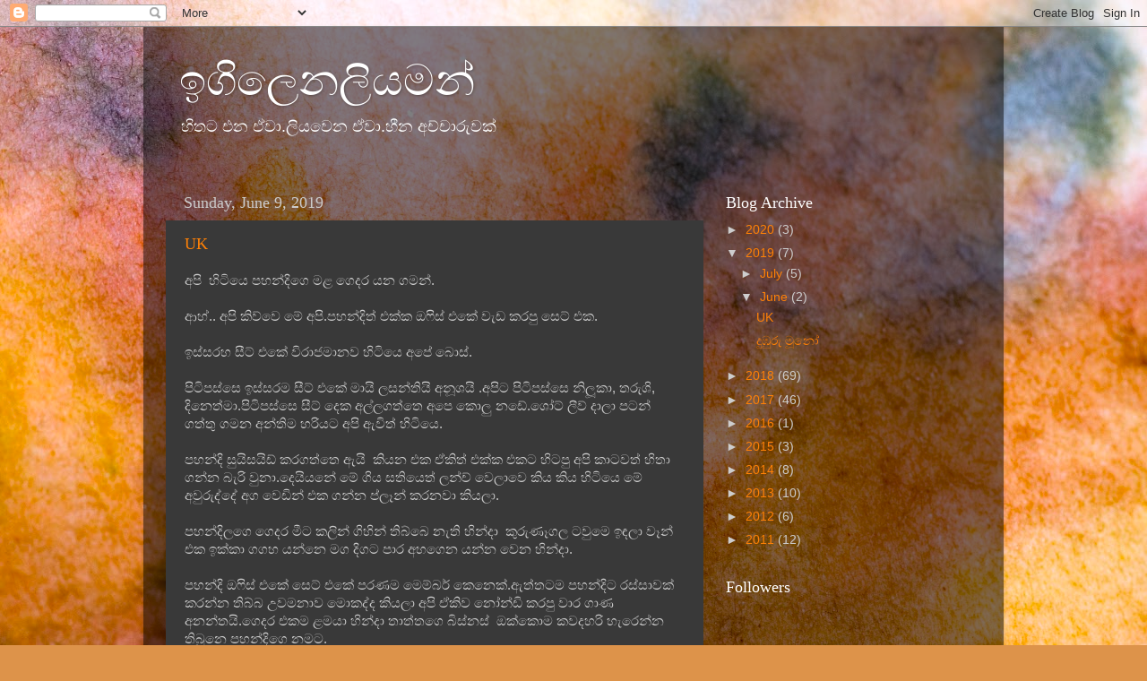

--- FILE ---
content_type: text/html; charset=UTF-8
request_url: https://igilenaliyaman.blogspot.com/2019/06/
body_size: 24336
content:
<!DOCTYPE html>
<html class='v2' dir='ltr' lang='en'>
<head>
<link href='https://www.blogger.com/static/v1/widgets/335934321-css_bundle_v2.css' rel='stylesheet' type='text/css'/>
<meta content='width=1100' name='viewport'/>
<meta content='text/html; charset=UTF-8' http-equiv='Content-Type'/>
<meta content='blogger' name='generator'/>
<link href='https://igilenaliyaman.blogspot.com/favicon.ico' rel='icon' type='image/x-icon'/>
<link href='http://igilenaliyaman.blogspot.com/2019/06/' rel='canonical'/>
<link rel="alternate" type="application/atom+xml" title="ඉග&#3538;ල&#3545;නල&#3538;යමන&#3530; - Atom" href="https://igilenaliyaman.blogspot.com/feeds/posts/default" />
<link rel="alternate" type="application/rss+xml" title="ඉග&#3538;ල&#3545;නල&#3538;යමන&#3530; - RSS" href="https://igilenaliyaman.blogspot.com/feeds/posts/default?alt=rss" />
<link rel="service.post" type="application/atom+xml" title="ඉග&#3538;ල&#3545;නල&#3538;යමන&#3530; - Atom" href="https://www.blogger.com/feeds/6178800012393889651/posts/default" />
<!--Can't find substitution for tag [blog.ieCssRetrofitLinks]-->
<meta content='http://igilenaliyaman.blogspot.com/2019/06/' property='og:url'/>
<meta content='ඉගිලෙනලියමන්' property='og:title'/>
<meta content='හිතට එන ඒවා.ලියවෙන ඒවා.හීන
අච්චාරුවක් ' property='og:description'/>
<title>ඉග&#3538;ල&#3545;නල&#3538;යමන&#3530;: June 2019</title>
<style id='page-skin-1' type='text/css'><!--
/*-----------------------------------------------
Blogger Template Style
Name:     Picture Window
Designer: Blogger
URL:      www.blogger.com
----------------------------------------------- */
/* Content
----------------------------------------------- */
body {
font: normal normal 15px Arial, Tahoma, Helvetica, FreeSans, sans-serif;
color: #cdcdcd;
background: #DD934A url(//themes.googleusercontent.com/image?id=0BwVBOzw_-hbMMjczYjcyNTctMWM3Zi00MzA2LTg3ODAtYTNlZDIzYTY2Y2Qx) repeat fixed top center /* Credit: nicodemos (http://www.istockphoto.com/file_closeup.php?id=4183498&platform=blogger) */;
}
html body .region-inner {
min-width: 0;
max-width: 100%;
width: auto;
}
.content-outer {
font-size: 90%;
}
a:link {
text-decoration:none;
color: #ff8106;
}
a:visited {
text-decoration:none;
color: #e56300;
}
a:hover {
text-decoration:underline;
color: #ff9206;
}
.content-outer {
background: transparent url(https://resources.blogblog.com/blogblog/data/1kt/transparent/black50.png) repeat scroll top left;
-moz-border-radius: 0;
-webkit-border-radius: 0;
-goog-ms-border-radius: 0;
border-radius: 0;
-moz-box-shadow: 0 0 3px rgba(0, 0, 0, .15);
-webkit-box-shadow: 0 0 3px rgba(0, 0, 0, .15);
-goog-ms-box-shadow: 0 0 3px rgba(0, 0, 0, .15);
box-shadow: 0 0 3px rgba(0, 0, 0, .15);
margin: 0 auto;
}
.content-inner {
padding: 10px;
}
/* Header
----------------------------------------------- */
.header-outer {
background: rgba(54, 54, 54, 0) none repeat-x scroll top left;
_background-image: none;
color: #ffffff;
-moz-border-radius: 0;
-webkit-border-radius: 0;
-goog-ms-border-radius: 0;
border-radius: 0;
}
.Header img, .Header #header-inner {
-moz-border-radius: 0;
-webkit-border-radius: 0;
-goog-ms-border-radius: 0;
border-radius: 0;
}
.header-inner .Header .titlewrapper,
.header-inner .Header .descriptionwrapper {
padding-left: 30px;
padding-right: 30px;
}
.Header h1 {
font: normal normal 48px Georgia, Utopia, 'Palatino Linotype', Palatino, serif;
text-shadow: 1px 1px 3px rgba(0, 0, 0, 0.3);
}
.Header h1 a {
color: #ffffff;
}
.Header .description {
font-size: 130%;
}
/* Tabs
----------------------------------------------- */
.tabs-inner {
margin: .5em 15px 1em;
padding: 0;
}
.tabs-inner .section {
margin: 0;
}
.tabs-inner .widget ul {
padding: 0;
background: #393939 none repeat scroll bottom;
-moz-border-radius: 0;
-webkit-border-radius: 0;
-goog-ms-border-radius: 0;
border-radius: 0;
}
.tabs-inner .widget li {
border: none;
}
.tabs-inner .widget li a {
display: inline-block;
padding: .5em 1em;
margin-right: 0;
color: #ff9900;
font: normal normal 15px Georgia, Utopia, 'Palatino Linotype', Palatino, serif;
-moz-border-radius: 0 0 0 0;
-webkit-border-top-left-radius: 0;
-webkit-border-top-right-radius: 0;
-goog-ms-border-radius: 0 0 0 0;
border-radius: 0 0 0 0;
background: transparent none no-repeat scroll top left;
border-right: 1px solid #000000;
}
.tabs-inner .widget li:first-child a {
padding-left: 1.25em;
-moz-border-radius-topleft: 0;
-moz-border-radius-bottomleft: 0;
-webkit-border-top-left-radius: 0;
-webkit-border-bottom-left-radius: 0;
-goog-ms-border-top-left-radius: 0;
-goog-ms-border-bottom-left-radius: 0;
border-top-left-radius: 0;
border-bottom-left-radius: 0;
}
.tabs-inner .widget li.selected a,
.tabs-inner .widget li a:hover {
position: relative;
z-index: 1;
background: #e56300 none repeat scroll bottom;
color: #ffffff;
-moz-box-shadow: 0 0 0 rgba(0, 0, 0, .15);
-webkit-box-shadow: 0 0 0 rgba(0, 0, 0, .15);
-goog-ms-box-shadow: 0 0 0 rgba(0, 0, 0, .15);
box-shadow: 0 0 0 rgba(0, 0, 0, .15);
}
/* Headings
----------------------------------------------- */
h2 {
font: normal normal 18px Georgia, Utopia, 'Palatino Linotype', Palatino, serif;
text-transform: none;
color: #ffffff;
margin: .5em 0;
}
/* Main
----------------------------------------------- */
.main-outer {
background: transparent none repeat scroll top center;
-moz-border-radius: 0 0 0 0;
-webkit-border-top-left-radius: 0;
-webkit-border-top-right-radius: 0;
-webkit-border-bottom-left-radius: 0;
-webkit-border-bottom-right-radius: 0;
-goog-ms-border-radius: 0 0 0 0;
border-radius: 0 0 0 0;
-moz-box-shadow: 0 0 0 rgba(0, 0, 0, .15);
-webkit-box-shadow: 0 0 0 rgba(0, 0, 0, .15);
-goog-ms-box-shadow: 0 0 0 rgba(0, 0, 0, .15);
box-shadow: 0 0 0 rgba(0, 0, 0, .15);
}
.main-inner {
padding: 15px 20px 20px;
}
.main-inner .column-center-inner {
padding: 0 0;
}
.main-inner .column-left-inner {
padding-left: 0;
}
.main-inner .column-right-inner {
padding-right: 0;
}
/* Posts
----------------------------------------------- */
h3.post-title {
margin: 0;
font: normal normal 18px Georgia, Utopia, 'Palatino Linotype', Palatino, serif;
}
.comments h4 {
margin: 1em 0 0;
font: normal normal 18px Georgia, Utopia, 'Palatino Linotype', Palatino, serif;
}
.date-header span {
color: #cccccc;
}
.post-outer {
background-color: #393939;
border: solid 1px rgba(54, 54, 54, 0);
-moz-border-radius: 0;
-webkit-border-radius: 0;
border-radius: 0;
-goog-ms-border-radius: 0;
padding: 15px 20px;
margin: 0 -20px 20px;
}
.post-body {
line-height: 1.4;
font-size: 110%;
position: relative;
}
.post-header {
margin: 0 0 1.5em;
color: #9b9b9b;
line-height: 1.6;
}
.post-footer {
margin: .5em 0 0;
color: #9b9b9b;
line-height: 1.6;
}
#blog-pager {
font-size: 140%
}
#comments .comment-author {
padding-top: 1.5em;
border-top: dashed 1px #ccc;
border-top: dashed 1px rgba(128, 128, 128, .5);
background-position: 0 1.5em;
}
#comments .comment-author:first-child {
padding-top: 0;
border-top: none;
}
.avatar-image-container {
margin: .2em 0 0;
}
/* Comments
----------------------------------------------- */
.comments .comments-content .icon.blog-author {
background-repeat: no-repeat;
background-image: url([data-uri]);
}
.comments .comments-content .loadmore a {
border-top: 1px solid #ff9206;
border-bottom: 1px solid #ff9206;
}
.comments .continue {
border-top: 2px solid #ff9206;
}
/* Widgets
----------------------------------------------- */
.widget ul, .widget #ArchiveList ul.flat {
padding: 0;
list-style: none;
}
.widget ul li, .widget #ArchiveList ul.flat li {
border-top: dashed 1px #ccc;
border-top: dashed 1px rgba(128, 128, 128, .5);
}
.widget ul li:first-child, .widget #ArchiveList ul.flat li:first-child {
border-top: none;
}
.widget .post-body ul {
list-style: disc;
}
.widget .post-body ul li {
border: none;
}
/* Footer
----------------------------------------------- */
.footer-outer {
color:#cccccc;
background: transparent none repeat scroll top center;
-moz-border-radius: 0 0 0 0;
-webkit-border-top-left-radius: 0;
-webkit-border-top-right-radius: 0;
-webkit-border-bottom-left-radius: 0;
-webkit-border-bottom-right-radius: 0;
-goog-ms-border-radius: 0 0 0 0;
border-radius: 0 0 0 0;
-moz-box-shadow: 0 0 0 rgba(0, 0, 0, .15);
-webkit-box-shadow: 0 0 0 rgba(0, 0, 0, .15);
-goog-ms-box-shadow: 0 0 0 rgba(0, 0, 0, .15);
box-shadow: 0 0 0 rgba(0, 0, 0, .15);
}
.footer-inner {
padding: 10px 20px 20px;
}
.footer-outer a {
color: #ff9900;
}
.footer-outer a:visited {
color: #dd7700;
}
.footer-outer a:hover {
color: #ffaa00;
}
.footer-outer .widget h2 {
color: #ffffff;
}
/* Mobile
----------------------------------------------- */
html body.mobile {
height: auto;
}
html body.mobile {
min-height: 480px;
background-size: 100% auto;
}
.mobile .body-fauxcolumn-outer {
background: transparent none repeat scroll top left;
}
html .mobile .mobile-date-outer, html .mobile .blog-pager {
border-bottom: none;
background: transparent none repeat scroll top center;
margin-bottom: 10px;
}
.mobile .date-outer {
background: transparent none repeat scroll top center;
}
.mobile .header-outer, .mobile .main-outer,
.mobile .post-outer, .mobile .footer-outer {
-moz-border-radius: 0;
-webkit-border-radius: 0;
-goog-ms-border-radius: 0;
border-radius: 0;
}
.mobile .content-outer,
.mobile .main-outer,
.mobile .post-outer {
background: inherit;
border: none;
}
.mobile .content-outer {
font-size: 100%;
}
.mobile-link-button {
background-color: #ff8106;
}
.mobile-link-button a:link, .mobile-link-button a:visited {
color: #393939;
}
.mobile-index-contents {
color: #cdcdcd;
}
.mobile .tabs-inner .PageList .widget-content {
background: #e56300 none repeat scroll bottom;
color: #ffffff;
}
.mobile .tabs-inner .PageList .widget-content .pagelist-arrow {
border-left: 1px solid #000000;
}

--></style>
<style id='template-skin-1' type='text/css'><!--
body {
min-width: 960px;
}
.content-outer, .content-fauxcolumn-outer, .region-inner {
min-width: 960px;
max-width: 960px;
_width: 960px;
}
.main-inner .columns {
padding-left: 0;
padding-right: 310px;
}
.main-inner .fauxcolumn-center-outer {
left: 0;
right: 310px;
/* IE6 does not respect left and right together */
_width: expression(this.parentNode.offsetWidth -
parseInt("0") -
parseInt("310px") + 'px');
}
.main-inner .fauxcolumn-left-outer {
width: 0;
}
.main-inner .fauxcolumn-right-outer {
width: 310px;
}
.main-inner .column-left-outer {
width: 0;
right: 100%;
margin-left: -0;
}
.main-inner .column-right-outer {
width: 310px;
margin-right: -310px;
}
#layout {
min-width: 0;
}
#layout .content-outer {
min-width: 0;
width: 800px;
}
#layout .region-inner {
min-width: 0;
width: auto;
}
body#layout div.add_widget {
padding: 8px;
}
body#layout div.add_widget a {
margin-left: 32px;
}
--></style>
<style>
    body {background-image:url(\/\/themes.googleusercontent.com\/image?id=0BwVBOzw_-hbMMjczYjcyNTctMWM3Zi00MzA2LTg3ODAtYTNlZDIzYTY2Y2Qx);}
    
@media (max-width: 200px) { body {background-image:url(\/\/themes.googleusercontent.com\/image?id=0BwVBOzw_-hbMMjczYjcyNTctMWM3Zi00MzA2LTg3ODAtYTNlZDIzYTY2Y2Qx&options=w200);}}
@media (max-width: 400px) and (min-width: 201px) { body {background-image:url(\/\/themes.googleusercontent.com\/image?id=0BwVBOzw_-hbMMjczYjcyNTctMWM3Zi00MzA2LTg3ODAtYTNlZDIzYTY2Y2Qx&options=w400);}}
@media (max-width: 800px) and (min-width: 401px) { body {background-image:url(\/\/themes.googleusercontent.com\/image?id=0BwVBOzw_-hbMMjczYjcyNTctMWM3Zi00MzA2LTg3ODAtYTNlZDIzYTY2Y2Qx&options=w800);}}
@media (max-width: 1200px) and (min-width: 801px) { body {background-image:url(\/\/themes.googleusercontent.com\/image?id=0BwVBOzw_-hbMMjczYjcyNTctMWM3Zi00MzA2LTg3ODAtYTNlZDIzYTY2Y2Qx&options=w1200);}}
/* Last tag covers anything over one higher than the previous max-size cap. */
@media (min-width: 1201px) { body {background-image:url(\/\/themes.googleusercontent.com\/image?id=0BwVBOzw_-hbMMjczYjcyNTctMWM3Zi00MzA2LTg3ODAtYTNlZDIzYTY2Y2Qx&options=w1600);}}
  </style>
<link href='https://www.blogger.com/dyn-css/authorization.css?targetBlogID=6178800012393889651&amp;zx=d4b7def3-1e24-4099-9d2a-0508b3b72eb8' media='none' onload='if(media!=&#39;all&#39;)media=&#39;all&#39;' rel='stylesheet'/><noscript><link href='https://www.blogger.com/dyn-css/authorization.css?targetBlogID=6178800012393889651&amp;zx=d4b7def3-1e24-4099-9d2a-0508b3b72eb8' rel='stylesheet'/></noscript>
<meta name='google-adsense-platform-account' content='ca-host-pub-1556223355139109'/>
<meta name='google-adsense-platform-domain' content='blogspot.com'/>

<!-- data-ad-client=ca-pub-8850745936243717 -->

</head>
<body class='loading variant-screen'>
<div class='navbar section' id='navbar' name='Navbar'><div class='widget Navbar' data-version='1' id='Navbar1'><script type="text/javascript">
    function setAttributeOnload(object, attribute, val) {
      if(window.addEventListener) {
        window.addEventListener('load',
          function(){ object[attribute] = val; }, false);
      } else {
        window.attachEvent('onload', function(){ object[attribute] = val; });
      }
    }
  </script>
<div id="navbar-iframe-container"></div>
<script type="text/javascript" src="https://apis.google.com/js/platform.js"></script>
<script type="text/javascript">
      gapi.load("gapi.iframes:gapi.iframes.style.bubble", function() {
        if (gapi.iframes && gapi.iframes.getContext) {
          gapi.iframes.getContext().openChild({
              url: 'https://www.blogger.com/navbar/6178800012393889651?origin\x3dhttps://igilenaliyaman.blogspot.com',
              where: document.getElementById("navbar-iframe-container"),
              id: "navbar-iframe"
          });
        }
      });
    </script><script type="text/javascript">
(function() {
var script = document.createElement('script');
script.type = 'text/javascript';
script.src = '//pagead2.googlesyndication.com/pagead/js/google_top_exp.js';
var head = document.getElementsByTagName('head')[0];
if (head) {
head.appendChild(script);
}})();
</script>
</div></div>
<div class='body-fauxcolumns'>
<div class='fauxcolumn-outer body-fauxcolumn-outer'>
<div class='cap-top'>
<div class='cap-left'></div>
<div class='cap-right'></div>
</div>
<div class='fauxborder-left'>
<div class='fauxborder-right'></div>
<div class='fauxcolumn-inner'>
</div>
</div>
<div class='cap-bottom'>
<div class='cap-left'></div>
<div class='cap-right'></div>
</div>
</div>
</div>
<div class='content'>
<div class='content-fauxcolumns'>
<div class='fauxcolumn-outer content-fauxcolumn-outer'>
<div class='cap-top'>
<div class='cap-left'></div>
<div class='cap-right'></div>
</div>
<div class='fauxborder-left'>
<div class='fauxborder-right'></div>
<div class='fauxcolumn-inner'>
</div>
</div>
<div class='cap-bottom'>
<div class='cap-left'></div>
<div class='cap-right'></div>
</div>
</div>
</div>
<div class='content-outer'>
<div class='content-cap-top cap-top'>
<div class='cap-left'></div>
<div class='cap-right'></div>
</div>
<div class='fauxborder-left content-fauxborder-left'>
<div class='fauxborder-right content-fauxborder-right'></div>
<div class='content-inner'>
<header>
<div class='header-outer'>
<div class='header-cap-top cap-top'>
<div class='cap-left'></div>
<div class='cap-right'></div>
</div>
<div class='fauxborder-left header-fauxborder-left'>
<div class='fauxborder-right header-fauxborder-right'></div>
<div class='region-inner header-inner'>
<div class='header section' id='header' name='Header'><div class='widget Header' data-version='1' id='Header1'>
<div id='header-inner'>
<div class='titlewrapper'>
<h1 class='title'>
<a href='https://igilenaliyaman.blogspot.com/'>
ඉග&#3538;ල&#3545;නල&#3538;යමන&#3530;
</a>
</h1>
</div>
<div class='descriptionwrapper'>
<p class='description'><span>හ&#3538;තට එන ඒව&#3535;.ල&#3538;යව&#3545;න ඒව&#3535;.හ&#3539;න
අච&#3530;ච&#3535;ර&#3540;වක&#3530; </span></p>
</div>
</div>
</div></div>
</div>
</div>
<div class='header-cap-bottom cap-bottom'>
<div class='cap-left'></div>
<div class='cap-right'></div>
</div>
</div>
</header>
<div class='tabs-outer'>
<div class='tabs-cap-top cap-top'>
<div class='cap-left'></div>
<div class='cap-right'></div>
</div>
<div class='fauxborder-left tabs-fauxborder-left'>
<div class='fauxborder-right tabs-fauxborder-right'></div>
<div class='region-inner tabs-inner'>
<div class='tabs no-items section' id='crosscol' name='Cross-Column'></div>
<div class='tabs no-items section' id='crosscol-overflow' name='Cross-Column 2'></div>
</div>
</div>
<div class='tabs-cap-bottom cap-bottom'>
<div class='cap-left'></div>
<div class='cap-right'></div>
</div>
</div>
<div class='main-outer'>
<div class='main-cap-top cap-top'>
<div class='cap-left'></div>
<div class='cap-right'></div>
</div>
<div class='fauxborder-left main-fauxborder-left'>
<div class='fauxborder-right main-fauxborder-right'></div>
<div class='region-inner main-inner'>
<div class='columns fauxcolumns'>
<div class='fauxcolumn-outer fauxcolumn-center-outer'>
<div class='cap-top'>
<div class='cap-left'></div>
<div class='cap-right'></div>
</div>
<div class='fauxborder-left'>
<div class='fauxborder-right'></div>
<div class='fauxcolumn-inner'>
</div>
</div>
<div class='cap-bottom'>
<div class='cap-left'></div>
<div class='cap-right'></div>
</div>
</div>
<div class='fauxcolumn-outer fauxcolumn-left-outer'>
<div class='cap-top'>
<div class='cap-left'></div>
<div class='cap-right'></div>
</div>
<div class='fauxborder-left'>
<div class='fauxborder-right'></div>
<div class='fauxcolumn-inner'>
</div>
</div>
<div class='cap-bottom'>
<div class='cap-left'></div>
<div class='cap-right'></div>
</div>
</div>
<div class='fauxcolumn-outer fauxcolumn-right-outer'>
<div class='cap-top'>
<div class='cap-left'></div>
<div class='cap-right'></div>
</div>
<div class='fauxborder-left'>
<div class='fauxborder-right'></div>
<div class='fauxcolumn-inner'>
</div>
</div>
<div class='cap-bottom'>
<div class='cap-left'></div>
<div class='cap-right'></div>
</div>
</div>
<!-- corrects IE6 width calculation -->
<div class='columns-inner'>
<div class='column-center-outer'>
<div class='column-center-inner'>
<div class='main section' id='main' name='Main'><div class='widget Blog' data-version='1' id='Blog1'>
<div class='blog-posts hfeed'>

          <div class="date-outer">
        
<h2 class='date-header'><span>Sunday, June 9, 2019</span></h2>

          <div class="date-posts">
        
<div class='post-outer'>
<div class='post hentry uncustomized-post-template' itemprop='blogPost' itemscope='itemscope' itemtype='http://schema.org/BlogPosting'>
<meta content='https://blogger.googleusercontent.com/img/b/R29vZ2xl/AVvXsEixMPHwlK2T5D82mzzWU4RWgUt7nT-memOzuyMh3Anl1gOkQrG20hm0uO87dIqWnk7kCDaxx7Y5Qaqe3xag3My16CjRIGb4GW29qnqGdzRCzIrVDT1pW4nfxprDeVaLJpx4hXPKaLYy26E/s320/240_F_235048800_w0gjWUOqROPo6XsaHQjdi5MOQu6Hc2zO.jpg' itemprop='image_url'/>
<meta content='6178800012393889651' itemprop='blogId'/>
<meta content='684006637473851412' itemprop='postId'/>
<a name='684006637473851412'></a>
<h3 class='post-title entry-title' itemprop='name'>
<a href='https://igilenaliyaman.blogspot.com/2019/06/uk.html'>UK</a>
</h3>
<div class='post-header'>
<div class='post-header-line-1'></div>
</div>
<div class='post-body entry-content' id='post-body-684006637473851412' itemprop='description articleBody'>
<div dir="ltr" style="text-align: left;" trbidi="on">
අප&#3538;&nbsp; හ&#3538;ට&#3538;ය&#3545; පහන&#3530;ද&#3538;ග&#3545; මළ ග&#3545;දර යන ගමන&#3530;.<br />
<br />
ආහ&#3530;.. අප&#3538; ක&#3538;ව&#3530;ව&#3545; ම&#3546; අප&#3538;.පහන&#3530;ද&#3538;ත&#3530; එක&#3530;ක ඔෆ&#3538;ස&#3530; එක&#3546; ව&#3536;ඩ කරප&#3540; ස&#3545;ට&#3530; එක.<br />
<br />
ඉස&#3530;සරහ ස&#3539;ට&#3530; එක&#3546; ව&#3538;ර&#3535;ජම&#3535;නව හ&#3538;ට&#3538;ය&#3545; අප&#3546; බ&#3548;ස&#3530;.<br />
<br />
ප&#3538;ට&#3538;පස&#3530;ස&#3545; ඉස&#3530;සරම ස&#3539;ට&#3530; එක&#3546; ම&#3535;ය&#3538; ලසන&#3530;ත&#3538;ය&#3538; අන&#3542;ශය&#3538; .අප&#3538;ට ප&#3538;ට&#3538;පස&#3530;ස&#3545; න&#3538;ල&#3542;ක&#3535;, තර&#3540;ශ&#3538;, ද&#3538;න&#3545;ත&#3530;ම&#3535;.ප&#3538;ට&#3538;පස&#3530;ස&#3545; ස&#3539;ට&#3530; ද&#3545;ක අල&#3530;ලගත&#3530;ත&#3545; අප&#3545; ක&#3548;ල&#3540; නඩ&#3546;.ශ&#3549;ට&#3530; ල&#3539;ව&#3530; ද&#3535;ල&#3535; පටන&#3530; ගත&#3530;ත&#3540; ගමන අන&#3530;ත&#3538;ම හර&#3538;යට අප&#3538; ඇව&#3538;ත&#3530; හ&#3538;ට&#3538;ය&#3545;.<br />
<br />
පහන&#3530;ද&#3538; ස&#3540;ය&#3538;සය&#3538;ඩ&#3530; කරගත&#3530;ත&#3545; ඇය&#3538;&nbsp; ක&#3538;යන එක ඒක&#3538;ත&#3530; එක&#3530;ක එකට හ&#3538;ටප&#3540; අප&#3538; ක&#3535;ටවත&#3530; හ&#3538;ත&#3535; ගන&#3530;න බ&#3536;ර&#3538; ව&#3540;න&#3535;.ද&#3545;ය&#3538;යන&#3546; ම&#3546; ග&#3538;ය සත&#3538;ය&#3545;ත&#3530; ලන&#3530;ච&#3530; ව&#3545;ල&#3535;ව&#3545; ක&#3538;ය ක&#3538;ය හ&#3538;ට&#3538;ය&#3545; ම&#3546; අව&#3540;ර&#3540;ද&#3530;ද&#3546; අග ව&#3545;ඩ&#3538;න&#3530; එක ගන&#3530;න ප&#3530;ල&#3537;න&#3530; කරනව&#3535; ක&#3538;යල&#3535;.<br />
<br />
පහන&#3530;ද&#3538;ලග&#3545; ග&#3545;දර ම&#3539;ට කල&#3538;න&#3530; ග&#3538;හ&#3538;න&#3530; ත&#3538;බ&#3530;බ&#3545; න&#3536;ත&#3538; හ&#3538;න&#3530;ද&#3535;&nbsp; ක&#3540;ර&#3540;ණ&#3537;ගල ටව&#3540;ම&#3545; ඉඳල&#3535; ව&#3537;න&#3530; එක ඉක&#3530;ක&#3535; ගගහ යන&#3530;න&#3545; මග ද&#3538;ගට ප&#3535;ර අහග&#3545;න යන&#3530;න ව&#3545;න හ&#3538;න&#3530;ද&#3535;.<br />
<br />
පහන&#3530;ද&#3538; ඔෆ&#3538;ස&#3530; එක&#3546; ස&#3545;ට&#3530; එක&#3546; පරණම ම&#3545;ම&#3530;බර&#3530; ක&#3545;න&#3545;ක&#3530;.ඇත&#3530;&#8205;තටම පහන&#3530;ද&#3538;ට රස&#3530;ස&#3535;වක&#3530; කරන&#3530;න ත&#3538;බ&#3530;බ උවමන&#3535;ව ම&#3548;කද&#3530;ද ක&#3538;යල&#3535; අප&#3538; ඒක&#3538;ව න&#3549;න&#3530;ඩ&#3538; කරප&#3540; ව&#3535;ර ග&#3535;ණ අනන&#3530;තය&#3538;.ග&#3545;දර එකම ළමය&#3535; හ&#3538;න&#3530;ද&#3535; ත&#3535;ත&#3530;තග&#3545; බ&#3538;ස&#3530;නස&#3530;&nbsp; ඔක&#3530;ක&#3548;ම කවදහර&#3538; හ&#3536;ර&#3545;න&#3530;න ත&#3538;බ&#3540;න&#3545; පහන&#3530;ද&#3538;ග&#3545; නමට.<br />
අප&#3538; ම&#3535;ස&#3545; අන&#3530;ත&#3538;ම ව&#3545;නකන&#3530; ර&#3549;ල ගහගන&#3530;න ද&#3540;ස&#3538;මක&#3530; දහ&#3458; ග&#3536;ට ගහද&#3530;ද&#3538; පහන&#3530;ද&#3538;ට සල&#3530;ල&#3538;වල&#3538;න&#3530; ක&#3538;ස&#3538;ම අඩ&#3540;වක&#3530; ත&#3538;බ&#3530;බ&#3545; න&#3537;.හ&#3536;බ&#3536;ය&#3538; ඒක&#3538; කවද&#3535;වත&#3530; තමන&#3530;ට ත&#3538;ය&#3545;න එක&#3546; ල&#3548;ක&#3540;කම ප&#3545;න&#3530;නන&#3530;න හ&#3536;ද&#3540;ව&#3545; න&#3537;.න&#3536;ත&#3538; ව&#3545;ල&#3535;වට ක&#3539;යක&#3530; හර&#3538; ල&#3549;න&#3530; එකක&#3530; ඉල&#3530;ල ගන&#3530;න හ&#3538;ට&#3538;ය&#3545; ඒක&#3538; තම&#3535;.සමහර ව&#3545;ල&#3535;වට ම&#3535;ස&#3545; එකහම&#3535;ර සල&#3530;ල&#3538; ආපහ&#3540; ද&#3545;න&#3530;න පරක&#3530;ක&#3540; ව&#3540;න&#3548;ත&#3530; ඒක&#3538; න&#3545;ව&#3545;ය&#3538; ඒ ග&#3536;න වචනයක&#3530;වත&#3530; ඇහ&#3540;ව&#3545; .<br />
<br />
ස&#3538;ක&#3540;ර&#3535;ද&#3535; පහන&#3530;ද&#3538;ග&#3545; බර&#3530;ත&#3530;ඩ&#3546; එක.හවස ඔක&#3530;ක&#3548;ටම ප&#3539;ස&#3535; ප&#3535;ට&#3538;යක&#3530; හම&#3530;බ&#3540;න&#3546; ඒ හ&#3538;න&#3530;ද&#3535;.ව&#3539;ක&#3545;න&#3530;ඩ&#3530; එකට ග&#3545;දර යද&#3530;ද&#3538; පහන&#3530;ද&#3538; හ&#3538;ට&#3538;ය&#3545; ක&#3538;ස&#3538;ම අව&#3540;ලක&#3538;න&#3530; බවක&#3530; ක&#3535;ටවත&#3530;ම මතක ත&#3538;බ&#3540;න&#3545; න&#3537;.<br />
ඒ ග&#3538;ය ග&#3537;න&#3538; ඉර&#3538;ද&#3535; උද&#3546; අම&#3530;මග&#3545; බ&#3545;හ&#3545;ත&#3530; ප&#3545;ත&#3538; ට&#3538;ක ඔක&#3530;ක&#3548;ම එක ස&#3536;රට බ&#3539;ල&#3535; පණ නහගත&#3530;ත&#3545;&nbsp; ම&#3548;න&nbsp; යක&#3545;ක&#3530; ව&#3536;හ&#3538;ලද ක&#3538;යලය&#3538; අප&#3538; එක&#3545;ක&#3530;ටවත&#3530; හ&#3538;ත&#3535;ගන&#3530;න බ&#3536;ර&#3538; ව&#3540;න&#3546;.<br />
<br />
අප&#3546; බ&#3548;ස&#3535; පහන&#3530;ද&#3538; ග&#3536;න ස&#3537;හ&#3545;න ප&#3536;හ&#3536;ද&#3538;ල&#3538; හ&#3538;ට&#3538;ය&#3545; ඇත&#3530;තටම ඒක&#3538;ග&#3545; ව&#3536;ඩ ම&#3535;ර න&#3539;ට&#3530; ඇන&#3530;ඩ&#3530; ප&#3530;&#8205;ර&#3548;ෆ&#3545;ශනල&#3530; හ&#3538;න&#3530;ද&#3535;.<br />
ඔෆ&#3538;ස&#3530; එක&#3546; ඉන&#3530;න ව&#3545;ල&#3545;ත&#3530; අප&#3538; දවස&#3538;න&#3530; බ&#3535;ගයක&#3530; ව&#3538;තර හ&#3538;ට&#3538;ය&#3545; බ&#3540;ක&#3538;ය&#3545;.එහ&#3545;ම න&#3536;ත&#3530;නම&#3530; බ&#3548;ස&#3535;ට හ&#3548;ර&#3545;න&#3530; මල&#3530; කඩ කඩ.<br />
<br />
ඔෆ&#3538;ස&#3530; එක&#3546; හ&#3538;ට&#3538; එව&#3540;න&#3530; හ&#3536;ම&#3549;ටම ෆ&#3546;ස&#3530;බ&#3540;ක&#3530; ප&#3530;&#8205;ර&#3548;ෆය&#3538;ල&#3530; ත&#3538;බ&#3530;බ&#3535;.සමහර&#3540;න&#3530;ට ඔෆ&#3538;ස&#3530; එකට එකය&#3538; ග&#3545;දරට එකය&#3538; ස&#3530;ප&#3545;ය&#3535; ව&#3539;ල&#3530; එකට එක ග&#3535;න&#3545;ය&#3538; ප&#3530;&#8205;ර&#3548;ෆය&#3538;ල&#3530; හ&#3536;ට හ&#3540;ටහම&#3535;රක&#3530; ත&#3538;බ&#3530;බ&#3535;.<br />
<br />
ඒත&#3530; පහන&#3530;ද&#3538; ෆ&#3546;ස&#3530;බ&#3540;ක&#3530; එක&#3546; හ&#3538;ට&#3538;ය&#3545; න&#3537;.ඕවට ඇඩ&#3538;ක&#3530;ට&#3530; ව&#3540;න&#3535;ම මට ව&#3545;න ද&#3545;යක&#3530; කරන&#3530;න ව&#3545;ල&#3535;වක&#3530; න&#3536;ත&#3538; ව&#3545;නව&#3535;.ඒ පහන&#3530;ද&#3538;ග&#3545;&nbsp; හ&#3546;ත&#3540; ද&#3536;ක&#3530;ව&#3538;ල&#3530;ල.පහන&#3530;ද&#3538;ග&#3545; ක&#3548;ල&#3530;ල&#3535; හ&#3538;ට&#3538;ය&#3545; ය&#3542;ක&#3546;&nbsp; වල.ඉත&#3538;න&#3530; ඔෆ&#3538;ස&#3530; ව&#3545;ල&#3535;ව&#3545; පහන&#3530;ද&#3538; මල&#3530; කඩන&#3530;න ග&#3538;ය&#3545;ත&#3530; න&#3537;.ඒ යක&#3535;ත&#3530; මග&#3545; හ&#3538;ත&#3546; ෆ&#3546;ස&#3530;බ&#3540;ක&#3530; හ&#3538;ට&#3538;ය&#3545; න&#3537;.<br />
<br />
පහන&#3530;ද&#3538; ක&#3548;ල&#3530;ල&#3535; එක වල&#3538;යක&#3530; ද&#3535;ගත&#3530;ත&#3535;වත&#3530; ද?අප&#3538;ට එහ&#3545;මත&#3530; න&#3548;හ&#3538;ත&#3540;න&#3535; න&#3545;ව&#3545;ය&#3538;.ඒත&#3530; අන&#3546; මන&#3530;ද&#3535;.ඒ යක&#3535; හ&#3545;න හ&#3536;න&#3530;ඩ&#3538;ය&#3535;.<br />
කපල&#3530; එක ස&#3545;ට&#3530; ව&#3545;ල&#3535; ත&#3538;බ&#3530;බ&#3545; ක&#3536;ම&#3530;පස&#3530; යන ක&#3535;ල&#3545;.පහන&#3530;ද&#3538;ග&#3545; ෆ&#3549;න&#3530; එක&#3546; ව&#3536;ඩ&#3538;හර&#3538;යක&#3530; ත&#3538;බ&#3530;බ&#3545; ක&#3536;ම&#3530;පස&#3530; ක&#3535;ල&#3545; ජ&#3549;ඩ&#3540;වග&#3545; ෆ&#3548;ට&#3549;.අව&#3540;ට&#3530; ව&#3545;ච&#3530;ච ගමන&#3530; ඒ හ&#3535;දය&#3535;&nbsp; ය&#3542;ක&#3546; ග&#3538;හ&#3538;න&#3530; ත&#3538;බ&#3530;බ&#3545;.<br />
අප&#3538; ප&#3548;ඩ&#3530;ඩ&nbsp; බ&#3536;ර&#3538; ව&#3545;ද&#3530;ද&#3538;&nbsp; අප&#3546;&nbsp; ක&#3548;ල&#3530;ල&#3548;ත&#3530; එක&#3530;ක ගහමර&#3535; ගත&#3530;තට මතක ඇත&#3538; ක&#3535;ල&#3545;ක පහන&#3530;ද&#3538; ක&#3548;ල&#3530;ල&#3535; එක&#3530;ක හ&#3538;ත න&#3548;හ&#3548;ඳ&#3538;න&#3530; හ&#3538;ට&#3538; බවක&#3530; නම&#3530; මතක&#3530; ව&#3545;න&#3530;න&#3545; න&#3537;.<br />
<br />
ප&#3540;ද&#3540;ම ව&#3545;න&#3530;න ද&#3546;ක&#3540;ත&#3530;&nbsp; න&#3537; ඉත&#3538;න&#3530;.අප&#3546; හ&#3549;න&#3530;ත&#3540;ව&#3535;වල&#3530; වග&#3546; න&#3545;ව&#3545;ය&#3538; ඒ යක&#3535;.අප&#3546; එව&#3540;න&#3530;ට බ&#3545;ල&#3530;ල&#3545; බ&#3549;ඩ&#3530; ල&#3537;ල&#3530;ලක&#3530; එල&#3530;ල&#3540;වත&#3530; මතක&#3545; න&#3548;හ&#3538;ට&#3538;යට පහන&#3530;ද&#3538;ග&#3545; ක&#3548;ල&#3530;ලට කවද&#3535;වත&#3530; බර&#3530;ත&#3530;ඩ&#3546; ,ව&#3536;ලන&#3530;ටය&#3538;න&#3530; ඩ&#3546;, උන&#3530; ස&#3545;ට&#3530; ව&#3545;ච&#3530;ච ඇන&#3538;වසර&#3538; එක ඔය එකක&#3530;වත&#3530; අමතක ව&#3540;න&#3546; න&#3537;.ඔය හ&#3536;ම ඩ&#3546; එහ&#3545;කටම ය&#3542;ක&#3546; වල&#3538;න&#3530;&nbsp; පහන&#3530;ද&#3538; හ&#3548;ය&#3535;ග&#3545;න ආප&#3540; ත&#3537;ග&#3538;වලට ව&#3545;ල&#3535;වකට අප&#3538;ට හ&#3539;ල&#3530;ල&#3540;න&#3546; න&#3536;ත&#3540;ව&#3535; න&#3545;ව&#3545;ය&#3538;.අප&#3546; එව&#3540;න&#3530; ච&#3548;කලට&#3530; ප&#3545;ට&#3530;ට&#3538;යක&#3530; ඇඟ&#3546; ගහල&#3535; බ&#3546;ර&#3545;ද&#3530;ද&#3538; පහන&#3530;ද&#3538;ග&#3545; ක&#3548;ල&#3530;ල&#3535; ත&#3549;රප&#3540; ත&#3537;ග&#3538;&nbsp; ම&#3535;රම ස&#3538;ල&#3545;ක&#3530;ශන&#3530;ස&#3530; තමය&#3538;.ව&#3545;ල&#3535;වකට ක&#3545;ල&#3530;ල&#3548; ව&#3545;ච&#3530;ච අප&#3538;ටත&#3530; වඩ&#3535; පර&#3530;ෆ&#3545;ක&#3530;ට&#3530;&nbsp; ව&#3538;ද&#3538;යට ඒ ත&#3537;ග&#3538; ත&#3549;රල&#3535; ත&#3538;බ&#3530;බ&#3535; ක&#3538;යල&#3535; හ&#3538;ත&#3538;ච&#3530;ච ව&#3545;ල&#3535;වල&#3530; ත&#3538;බ&#3530;බ&#3535;.<br />
<br />
ම&#3546; බර&#3530;ත&#3530;ඩ&#3546; එකට පහන&#3530;ද&#3538;ට හම&#3530;බ&#3545;ල&#3535; ත&#3538;බ&#3540;න&#3546; ම&#3535;රම ලස&#3530;සන ග&#3549;ල&#3530;ඩ&#3530;&nbsp; ච&#3546;න&#3530; එකක&#3540;ය&#3538; ප&#3545;න&#3530;ඩන&#3530;ට&#3530; එකක&#3540;ය&#3538;.<br />
<br />
ම&#3536;ර&#3538; කර&#3535;ට පස&#3530;ස&#3545; පහන&#3530;ද&#3538;ත&#3530; උස&#3530;ව&#3536;ටක&#3545;ය&#3538;ය&#3535;ව&#3545; යය&#3538; න&#3546;ද ක&#3538;යල&#3535; ක&#3548;ල&#3530;ල&#3548;&nbsp; පහන&#3530;ද&#3538;ව බය&#3538;ට&#3530; කල&#3546; ස&#3538;ක&#3540;ර&#3535;ද&#3535; ප&#3539;ස&#3535; ප&#3535;ට&#3538;ය&#3545;ද&#3538;.ඉර&#3538;ද&#3535; ව&#3545;ද&#3530;ද&#3538; උස&#3530;ව&#3536;ටක&#3545;ය&#3538;ය&#3535;ව&#3545; යන&#3530;න හ&#3538;ටප&#3540; පහන&#3530;ද&#3538; ව&#3536;ල&#3538;ග&#3458; ග&#3538;හ&#3538;ල&#3530;ල&#3535;.<br />
<br />
මඟ ද&#3538;ගට ප&#3535;ර අහග&#3545;න ආප&#3540; අප&#3538;ට පහන&#3530;ද&#3538;ග&#3545; ග&#3545;දරට හ&#3536;ර&#3545;න ප&#3535;ර ළඟ ඉඳල&#3535; ප&#3535;ර ක&#3538;ව&#3530;ව&#3545;&nbsp; ස&#3540;ද&#3540; ක&#3548;ඩ&#3538;.ප&#3535;ර ද&#3545;ප&#3536;ත&#3530;ත&#3545; ලය&#3538;ට&#3530; කණ&#3540;වල ඉඳග&#3545;න පහන&#3530;ද&#3538; හ&#3538;න&#3535;වක&#3530; ඇඳ&#3540;න න&#3537;ඳ&#3540;න ම&#3542;ණ&#3545;න&#3530; අප&#3538; ද&#3538;හ&#3535; බලන&#3530; හ&#3538;ට&#3538;ය&#3535;.<br />
<br />
ප&#3545;ට&#3530;ට&#3538;ය&#3545; හ&#3538;ට&#3538;ය&#3545; නම&#3530; ඒප&#3540;ර&#3540;ද&#3540; පහන&#3530;ද&#3538; න&#3545;ව&#3545;ය&#3538;.පහන&#3530;ද&#3538; ග&#3545; ක&#3545;ට&#3530;ට&#3540;&nbsp; ම&#3542;ණ පපඩමක&#3530; ග&#3535;නට ඉද&#3538;ම&#3538;ල&#3535; වග&#3546; මට හ&#3538;ත&#3540;න&#3545;.<br />
<br />
අත&#3530; ද&#3545;ක එකත&#3540; කරල&#3535; අප&#3538;ව ප&#3538;ළ&#3538;ගත&#3530;ත&#3545; පහන&#3530;ද&#3538;ග&#3545; වයසට ග&#3538;ය ම&#3548;ඩ&#3530;ල&#3530; එකක&#3530; .ඉර&#3538;ද&#3535; ඉඳල&#3535; අඬල&#3535; ව&#3545;න&#3530;න ඕන&#3545; පහන&#3530;ද&#3538;ග&#3545; අම&#3530;ම හ&#3538;ට&#3538;ය&#3545; කඩ&#3535; ව&#3536;ට&#3545;න&#3530;න ඔන&#3530;න ම&#3545;න&#3530;න.ත&#3535;ත&#3530;ත&#3535; ඊට ට&#3538;කක&#3530; එහ&#3535;ය&#3538;න&#3530; ව&#3538;හ&#3539;ත ව&#3545;ල&#3535; ඔහ&#3546; බල&#3535;ග&#3545;න හ&#3538;ට&#3538;ය&#3535;.<br />
<br />
කල&#3540; ව&#3545;ච&#3530;ච ඉඳ&#3538;ම&#3538;ච&#3530;ච පහන&#3530;ද&#3538;ට අවසන&#3530; ග&#3550;රව දක&#3530;වල&#3535; අප&#3538; ග&#3545;ය&#3538;න&#3530; එළ&#3538;යට ඇව&#3538;ත&#3530; ට&#3545;න&#3530;ට&#3530; එකක&#3530; යටට ව&#3536;ට&#3540;න&#3535;.ට&#3538;ක ව&#3545;ල&#3535;වක&#3530; එක එක වල&#3530;පල&#3530; ක&#3538;යව ක&#3538;යව&#3535; ඉන&#3530;ද&#3536;ද&#3530;ද&#3538; න&#3545;ක&#3530;ට&#3548; ව&#3539;ද&#3540;ර&#3540;වක&#3540;ය&#3538; ම&#3535;ර&#3538; බ&#3538;ස&#3530;කට&#3530;&nbsp; ද&#3545;ක ත&#3540;නක&#3540;ත&#3530; බඩට ව&#3536;ට&#3540;න&#3535;.<br />
<br />
ම&#3538;න&#3538;ය උස&#3530;සනකන&#3530; ඉන&#3530;න බ&#3536;හ&#3536;න&#3545;.ද&#3536;න&#3530; ග&#3545;දර යනක&#3548;ට ක&#3539;ය ව&#3545;ය&#3538;ද මන&#3530;ද&#3535;.පහන&#3530;ද&#3538; මළ&#3535;ට අප&#3538; ඉත&#3538;න&#3530; හ&#3545;ටත&#3530; අර&nbsp; රස&#3530;ස&#3535;ව&#3545; කඹ&#3540;රන&#3530;න එප&#3535;ය&#3536;.ඔහ&#3548;ම ඒව&#3535; හ&#3538;ත හ&#3538;ත&#3535; මම ඉන&#3530;ද&#3536;ද&#3530;ද&#3538; අප&#3546; ර&#3548;ය&#3538;ටර&#3546; න&#3538;ල&#3542;ක&#3535;ට ත&#3538;ය&#3545;න&#3530;න&#3545; ව&#3545;න ප&#3530;&#8205;රශ&#3530;න.<br />
<br />
අද අවසන&#3530; කටය&#3540;ත&#3540; කරනවනම&#3530; ක&#3549; පහන&#3530;ද&#3538;ග&#3545; ක&#3548;ල&#3530;ල&#3535;?<br />
අද ව&#3545;ද&#3530;ද&#3538; මරණ&#3545; ව&#3545;ල&#3535; දවස&#3530; ත&#3540;නක&#3530; න&#3545;.ය&#3542; ක&#3546; න&#3545;ව&#3545;ය&#3538; අය&#3538;ස&#3530;ලන&#3530;ත&#3545; ඉඳල&#3535; ව&#3540;ණත&#3530; එන&#3530;න බ&#3536;ර&#3538; ය&#3536;.ක&#3548;ච&#3530;චර රබර&#3530; ඇහ&#3536; ව&#3536;ඩ කළත&#3530; මළ ග&#3545;දර හතරම&#3535;ය&#3538;ම&#3546; නම&#3530; ඒ යක&#3535;ග&#3545; ෆ&#3546;ස&#3530; කට&#3530; ත&#3538;ය&#3545;න හ&#3535;දය&#3545;ක&#3530; ප&#3546;න&#3530;න හ&#3538;ට&#3538;ය&#3545; න&#3537;.<br />
<br />
පහන&#3530;ද&#3538;ග&#3545; අම&#3530;මට යන&#3530;න&#3458; ක&#3538;යල&#3535; අප&#3538; ආය&#3545; එන&#3530;න හ&#3536;ර&#3540;නට න&#3538;ල&#3542;කග&#3545; ඕපද&#3542;පව&#3535;හ&#3538;න&#3538;යට ඉත&#3538;න&#3530; අර යක&#3535; හ&#3548;ය&#3535; ගන&#3530;න&#3545; න&#3536;ත&#3538;ව ග&#3538;හ&#3538;න&#3530; න&#3538;න&#3530;ද යය&#3538; ය&#3536;.<br />
<br />
ර&#3538;ද&#3530;ම අය&#3538;ය&#3535;ට ද&#3536;න&#3530;න&#3540;වද ආන&#3530;ට&#3538;?<br />
<br />
පහන&#3530;ද&#3538;ග&#3545; අම&#3530;මග&#3545; ඒ ව&#3545;ද&#3530;ද&#3538;ත&#3530; කණ&#3535;ට&#3540; ව&#3545;ච&#3530;ච ම&#3542;ණ&#3545; අක&#3540;ණ&#3540; ව&#3536;හ&#3538; වළ&#3535;ක&#3540;ළ&#3540; ප&#3538;ර&#3545;නව&#3535;.<br />
<br />
ර&#3538;ද&#3530;ම? ඒ යක&#3535;ට ක&#3538;යන&#3530;න&#3545; ම&#3548;න එහ&#3545;කටද?<br />
ඒ ම&#3542;සලය&#3535; තමය&#3538; මග&#3545; දර&#3540;වග&#3545; ජ&#3539;ව&#3538;ත&#3546; ව&#3538;න&#3535;ස කල&#3546;....<br />
පහන&#3530;ද&#3538;ග&#3545; අම&#3530;ම&#3535; ව&#3538;ල&#3535;ප ත&#3538;යන&#3530;න ගන&#3530;න&#3545; අප&#3546; ස&#3536;ක&#3546; හර&#3538; බව ට ක&#3536;ට ත&#3538;යල&#3535;.<br />
<br />
ව&#3545;නමම ල&#3549;ක&#3545;ක හ&#3538;ටප&#3540; පහන&#3530;ද&#3538;ග&#3545; ත&#3535;ත&#3530;ත&#3535; ග&#3536;ස&#3530;ස&#3538;ල&#3535; ම&#3546; ල&#3549;ක&#3545;ට කඩ&#3535; ප&#3535;ත&#3530; ව&#3545;න&#3530;න&#3545; ඔය ව&#3538;ල&#3535;ප&#3545;ටද ක&#3548;හ&#3545;ද?<br />
අම&#3530;මව වත&#3530;තන&#3530; කරග&#3545;න අ&#3458;කල&#3530; අප&#3538; ද&#3538;හ&#3535; බලන&#3530;න&#3545; අය&#3538;ආර&#3530;ස&#3539; ක&#3535;රය&#3548; ද&#3538;හ&#3535; බලන&#3530;න වග&#3546;.<br />
<br />
ඔය ළමය&#3538; අප&#3546; ද&#3540;වග&#3545; ය&#3535;ල&#3540;ව&#3548; ක&#3538;ව&#3530;ව&#3535; න&#3546;ද?<br />
ම&#3546; මන&#3540;ස&#3530;සය&#3535; ද&#3540;ක&#3530; ව&#3538;ඳ&#3538;නව&#3535; මද&#3538; ව&#3545;ල&#3535;ද ඔහ&#3545;ල&#3535; ඇව&#3538;ල&#3530;ල&#3535; තවත&#3530; ඒ මන&#3540;ස&#3530;සයග&#3545; හ&#3538;ත ප&#3535;රන&#3530;න&#3546;?<br />
<br />
ස&#3548;ර&#3538; අන&#3530;කල&#3530; .ව&#3545;ර&#3538; ස&#3548;ර&#3538;.පහන&#3530;ද&#3538;ග&#3545;ය&#3538;&nbsp; බ&#3549;ය&#3538;ෆ&#3530;&#8205;ර&#3545;න&#3530;ඩ&#3530;ග&#3545;ය&#3538; අතර&#3545; ප&#3530;&#8205;ර&#3548;බ&#3530;ලම&#3530;ස&#3530; ත&#3538;බ&#3530;බ ව&#3538;ත&#3530;ත&#3538;යක&#3530; අප&#3538; කව&#3540;ර&#3540;ත&#3530; ද&#3536;න&#3458; හ&#3538;ට&#3538;ය&#3545; න&#3537;.<br />
<br />
හ&#3536;මද&#3535;ම සම&#3535;ද&#3535;න ව&#3538;න&#3538;ශ&#3530;චයක&#3535;රයග&#3545; ජ&#3548;බ&#3530; එක කරන න&#3538;ලන&#3530;තය&#3535; අ&#3458;කල&#3530;ව ක&#3542;ල&#3530; ඩව&#3540;න&#3530; කරන&#3530;න ට&#3530;&#8205;රය&#3538; එහ&#3545;ක.<br />
<br />
බ&#3549;ය&#3538; ෆ&#3530;&#8205;ර&#3545;න&#3530;ඩ&#3530;?<br />
අම&#3540; ක&#3536;ව&#3538;ලද ඔහ&#3545;ලට?<br />
<br />
කස&#3535;ය බ&#3539;ප&#3540; ග&#3548;ල&#3540;ව&#3548; ට&#3538;ක වග&#3546; අප&#3538; ව&#3537;න&#3530; එක&#3546; න&#3536;ගල&#3535; ආපහ&#3540; එන&#3530;න ආව&#3535;.<br />
<br />
පහන&#3530;ද&#3538;ග&#3545; බ&#3549;ය&#3538;ෆ&#3530;&#8205;ර&#3545;න&#3530;ඩ&#3530;&nbsp; ර&#3538;ද&#3530;ම හ&#3538;ට&#3538;ය&#3545; ය&#3542;ක&#3546; වල බව ඇත&#3530;ත.හ&#3536;බ&#3536;ය&#3538; ඒ ෆ&#3536;කල&#3530;ට&#3538; යන ක&#3535;ල&#3545; පහන&#3530;ද&#3538; එක&#3530;ක ය&#3535;ල&#3540; ව&#3545;න&#3530;න කල&#3538;න&#3530; ඉඳන&#3530;ම එකට හ&#3538;ට&#3538; කස&#3535;ද ග&#3537;න&#3538;ය&#3538; ළමයය&#3538; එක&#3530;ක ව&#3538;ත&#3530;ත&#3538;ය පහන&#3530;ද&#3538;ග&#3545; ත&#3535;ත&#3530;ත&#3535; ක&#3538;ව&#3530;ව සද&#3530;ද&#3545; ට මග&#3545; හ&#3538;ත&#3546; ය&#3542;ක&#3546; වල හ&#3538;ට&#3538; ඒ මලයක&#3535;ටත&#3530; ව&#3536;ල&#3538;ග&#3458; ග&#3538;යප&#3540; පහන&#3530;ද&#3538;ටත&#3530; ද&#3545;න&#3530;න&#3535;ටත&#3530; ඒක&nbsp; අන&#3538;ව&#3535;ර&#3530;යය&#3545;න&#3530;ම&nbsp; ඇහ&#3545;න&#3530;න ඇත&#3538;.<br />
<br />
ඉග&#3538;ල&#3545;න ල&#3538;යමන&#3530;.<br />
2019.06.07<br />
<br />
ප ල&#3538;:<br />
<br />
පහන&#3530;ද&#3538;ග&#3545; කත&#3535;ව හ&#3536;ර&#3545;න&#3530;න ප&#3540;ල&#3540;වන&#3530; ප&#3536;ත&#3538; ග&#3548;ඩක&#3530; ත&#3538;ය&#3545;නව&#3535;.<br />
1.ර&#3538;ද&#3530;ම බ&#3536;ඳප&#3540; ම&#3538;න&#3538;හ&#3545;ක&#3530; බව පහන&#3530;ද&#3538; න&#3548;ද&#3536;න හ&#3538;ට&#3538;ය&#3535; ව&#3545;න&#3530;න ප&#3540;ල&#3540;වන&#3530; .එතක&#3548;ට ර&#3538;ද&#3530;ම ය&#3542;ක&#3546; ග&#3538;ය&#3535;ට පස&#3530;ස&#3545; ර&#3538;ද&#3530;මය&#3538; පහන&#3530;ද&#3538;ය&#3538; අතර&#3545; සම&#3530;බන&#3530;ධයක&#3530; ත&#3538;යනවද?<br />
න&#3536;ද&#3530;ද?<br />
න&#3536;ත&#3530;නම&#3530; පහන&#3530;ද&#3538;ට&nbsp; බ&#3549;ය&#3538; ෆ&#3530;&#8205;ර&#3545;න&#3530;ඩ&#3530; ක&#3545;න&#3545;ක&#3530; ඉන&#3530;නව&#3535; ක&#3538;ව&#3530;ව&#3545; බ&#3548;ර&#3540;වටද?එතක&#3548;ට බ&#3548;ර&#3540; ප&#3545;ම&#3530;වත&#3545;ක&#3530;ව පහන&#3530;ද&#3538; මව&#3535;ගන&#3530;න&#3545; ක&#3535;ව රවට&#3530;ටන&#3530;නද?<br />
තමන&#3530;ව මද?<br />
ඔෆ&#3538;ස&#3538;ය&#3546; අයවද?<br />
<br />
2.ර&#3538;ද&#3530;ම බ&#3536;ඳප&#3540; ම&#3538;න&#3538;හ&#3545;ක&#3530; බව පහන&#3530;ද&#3538; ම&#3540;ලද&#3538; න&#3548;ද&#3536;න හ&#3538;ට&#3530;යට&nbsp; &nbsp; &nbsp;පස&#3530;ස&#3545; ද&#3536;නග&#3545;නත&#3530; ඒ ව&#3538;ද&#3538;හටම ඉන&#3530;නව&#3535; ව&#3545;න&#3530;න ප&#3540;ල&#3540;වන&#3530; .තමන&#3530;ට අය&#3538;ත&#3538; ව&#3545;න&#3530;න&#3545; න&#3536;ත&#3538; රට&#3545;ත&#3530; න&#3536;ත&#3538; ම&#3538;න&#3538;හ&#3545;ක&#3530;ග&#3545;න&#3530; පහන&#3530;ද&#3538; බල&#3535;ප&#3548;ර&#3548;ත&#3530;ත&#3540; ව&#3545;න අන&#3535;ගත&#3546; ම&#3548;කද&#3530;ද ?<br />
<br />
3.පහන&#3530;ද&#3538; ම&#3540;ල ඉඳල&#3535;ම ම&#3546; හ&#3536;මද&#3546;ම ද&#3536;නග&#3545;න හ&#3538;ට&#3538;ය&#3535; ව&#3545;න&#3530;න ප&#3540;ල&#3540;වන&#3530; .එතක&#3548;ට පහන&#3530;ද&#3538; ජ&#3539;ව&#3538;ත&#3546; අත&#3535;ර&#3538;න&#3530;න&#3545; ම&#3546; ද&#3546;වල&#3530; තවද&#3540;රටත&#3530; දර&#3535;ගන&#3530;න බ&#3536;ර&#3538;වද?<br />
<br />
කත&#3535;ව ඉවර ව&#3540;න&#3535;ට ඔය අත&#3540;ර&#3540; ප&#3535;රවල&#3530;වල&#3538;න&#3530; හර&#3538; ප&#3535;ර ම&#3548;කද&#3530;ද ක&#3538;යල&#3535; ක&#3538;යන&#3530;න මම දන&#3530;න&#3545; න&#3537;.<br />
<br />
ම&#3548;කද ඒක දන&#3530;න&#3545; පහන&#3530;ද&#3538;.ඒක අහන&#3530;න පහන&#3530;ද&#3538; ජ&#3539;වත&#3540;න&#3530; අතර න&#3537;.<br />
<div class="separator" style="clear: both; text-align: center;">
<a href="https://blogger.googleusercontent.com/img/b/R29vZ2xl/AVvXsEixMPHwlK2T5D82mzzWU4RWgUt7nT-memOzuyMh3Anl1gOkQrG20hm0uO87dIqWnk7kCDaxx7Y5Qaqe3xag3My16CjRIGb4GW29qnqGdzRCzIrVDT1pW4nfxprDeVaLJpx4hXPKaLYy26E/s1600/240_F_235048800_w0gjWUOqROPo6XsaHQjdi5MOQu6Hc2zO.jpg" imageanchor="1" style="margin-left: 1em; margin-right: 1em;"><img border="0" data-original-height="240" data-original-width="360" height="213" src="https://blogger.googleusercontent.com/img/b/R29vZ2xl/AVvXsEixMPHwlK2T5D82mzzWU4RWgUt7nT-memOzuyMh3Anl1gOkQrG20hm0uO87dIqWnk7kCDaxx7Y5Qaqe3xag3My16CjRIGb4GW29qnqGdzRCzIrVDT1pW4nfxprDeVaLJpx4hXPKaLYy26E/s320/240_F_235048800_w0gjWUOqROPo6XsaHQjdi5MOQu6Hc2zO.jpg" width="320" /></a></div>
</div>
<div style='clear: both;'></div>
</div>
<div class='post-footer'>
<div class='post-footer-line post-footer-line-1'>
<span class='post-author vcard'>
Posted by
<span class='fn' itemprop='author' itemscope='itemscope' itemtype='http://schema.org/Person'>
<meta content='https://www.blogger.com/profile/10507400528394280335' itemprop='url'/>
<a class='g-profile' href='https://www.blogger.com/profile/10507400528394280335' rel='author' title='author profile'>
<span itemprop='name'>ඉග&#3538;ල&#3545;න ල&#3538;යමන&#3530;</span>
</a>
</span>
</span>
<span class='post-timestamp'>
at
<meta content='http://igilenaliyaman.blogspot.com/2019/06/uk.html' itemprop='url'/>
<a class='timestamp-link' href='https://igilenaliyaman.blogspot.com/2019/06/uk.html' rel='bookmark' title='permanent link'><abbr class='published' itemprop='datePublished' title='2019-06-09T14:57:00+05:30'>2:57&#8239;PM</abbr></a>
</span>
<span class='post-comment-link'>
<a class='comment-link' href='https://igilenaliyaman.blogspot.com/2019/06/uk.html#comment-form' onclick=''>
No comments:
  </a>
</span>
<span class='post-icons'>
<span class='item-control blog-admin pid-849660508'>
<a href='https://www.blogger.com/post-edit.g?blogID=6178800012393889651&postID=684006637473851412&from=pencil' title='Edit Post'>
<img alt='' class='icon-action' height='18' src='https://resources.blogblog.com/img/icon18_edit_allbkg.gif' width='18'/>
</a>
</span>
</span>
<div class='post-share-buttons goog-inline-block'>
<a class='goog-inline-block share-button sb-email' href='https://www.blogger.com/share-post.g?blogID=6178800012393889651&postID=684006637473851412&target=email' target='_blank' title='Email This'><span class='share-button-link-text'>Email This</span></a><a class='goog-inline-block share-button sb-blog' href='https://www.blogger.com/share-post.g?blogID=6178800012393889651&postID=684006637473851412&target=blog' onclick='window.open(this.href, "_blank", "height=270,width=475"); return false;' target='_blank' title='BlogThis!'><span class='share-button-link-text'>BlogThis!</span></a><a class='goog-inline-block share-button sb-twitter' href='https://www.blogger.com/share-post.g?blogID=6178800012393889651&postID=684006637473851412&target=twitter' target='_blank' title='Share to X'><span class='share-button-link-text'>Share to X</span></a><a class='goog-inline-block share-button sb-facebook' href='https://www.blogger.com/share-post.g?blogID=6178800012393889651&postID=684006637473851412&target=facebook' onclick='window.open(this.href, "_blank", "height=430,width=640"); return false;' target='_blank' title='Share to Facebook'><span class='share-button-link-text'>Share to Facebook</span></a><a class='goog-inline-block share-button sb-pinterest' href='https://www.blogger.com/share-post.g?blogID=6178800012393889651&postID=684006637473851412&target=pinterest' target='_blank' title='Share to Pinterest'><span class='share-button-link-text'>Share to Pinterest</span></a>
</div>
</div>
<div class='post-footer-line post-footer-line-2'>
<span class='post-labels'>
</span>
</div>
<div class='post-footer-line post-footer-line-3'>
<span class='post-location'>
</span>
</div>
</div>
</div>
</div>
<div class='post-outer'>
<div class='post hentry uncustomized-post-template' itemprop='blogPost' itemscope='itemscope' itemtype='http://schema.org/BlogPosting'>
<meta content='https://blogger.googleusercontent.com/img/b/R29vZ2xl/AVvXsEggnjEnW-OLzePfL3XjFLZnh1q8fsUEb3GPUSyQS16hXrcbGNiTATpLXAvPPrRQtr9IaUrQE4KWHu4S7ubEUkVq1rlUO2xskKCxWtGpT8dpgxzRUdQdSjJg7yNnKOtUkjqgsYSoYH-GcNY/s320/53224226_1234502126724362_6324383042100435962_n.jpg' itemprop='image_url'/>
<meta content='6178800012393889651' itemprop='blogId'/>
<meta content='974317453446164766' itemprop='postId'/>
<a name='974317453446164766'></a>
<h3 class='post-title entry-title' itemprop='name'>
<a href='https://igilenaliyaman.blogspot.com/2019/06/blog-post.html'>ද&#3540;ඹ&#3540;ර&#3540; ම&#3542;න&#3549;</a>
</h3>
<div class='post-header'>
<div class='post-header-line-1'></div>
</div>
<div class='post-body entry-content' id='post-body-974317453446164766' itemprop='description articleBody'>
<div dir="ltr" style="text-align: left;" trbidi="on">
ක&#3536;ම&#3530;පස&#3530; ග&#3538;ය ක&#3535;ල&#3546; ම&#3458;ත&#3540;ම&#3539; ව&#3536;ඩ&#3538;ය&#3545;න&#3530; ම බය&#3546; හ&#3538;ට&#3538;ය&#3546; ක&#3535;ටද&#3536;ය&#3538; ඇහ&#3540;ව&#3548;ත&#3530; උත&#3530;තර&#3546; ස&#3538;න&#3530;නන&#3530; හ&#3545;වත&#3530; ස&#3539;න&#3538;යර&#3530;ස&#3530;ල&#3535; හ&#3536;ට&#3538;යට ල&#3536;බ&#3545;ය&#3538; ය&#3536;ය&#3538; ඔහ&#3545;ල&#3535; හ&#3538;තන&#3530;නට බ&#3536;ර&#3538;<br />
න&#3536;ත.<br />
<br />
එහ&#3545;ම හ&#3538;ත&#3542; ඔහ&#3546;ල&#3535; ව&#3536;රද&#3538; ය.<br />
&nbsp;ඉඳහ&#3538;ට එක&#3545;ක&#3530; ඇර&#3540;ණ&#3540; ව&#3538;ට අප&#3546; ස&#3538;න&#3530;නන&#3530; ක&#3538;ය&#3535; හ&#3538;ත&#3546; ග&#3550;රවය අදටත&#3530; එද&#3535; ල&#3545;සටම උනත&#3530; ස&#3538;න&#3530;නන&#3530;ට බය ව&#3545;න&#3530;නට තරම&#3530; හද&#3538;යක&#3530; ක&#3536;ම&#3530;පස&#3530; ග&#3538;ය ක&#3535;ලය ම&#3540;ල&#3540;ල&#3530;ල&#3546; ම ම&#3458;ත&#3540;ම&#3539;ට ස&#3538;ද&#3540; ව&#3545;ල&#3535; න&#3536;ත&#3538; ය.<br />
<br />
ක&#3536;ම&#3530;පස&#3530; ක&#3535;ල&#3546; ම&#3458;ත&#3540;ම&#3539; පර&#3535;ණ බයට පත&#3530; කළ සත&#3530;ත&#3540; ජ&#3535;ත&#3538; හ&#3538;ට&#3538;ය&#3546; එක&#3549;ම එකක&#3530; ය.<br />
<br />
ඒ ර&#3538;ලව&#3530; ය.<br />
<br />
ප&#3546;ර&#3535;ද&#3545;ණ&#3538;යට එන&#3530;නට කල&#3538;ය&#3545;න&#3530; ර&#3538;ලව&#3540; ද&#3536;ක ත&#3538;බ&#3540;න&#3546; සත&#3530;ත&#3540;වත&#3530;ත&#3546;ද&#3539; හ&#3549; ර&#3542;ප ප&#3545;ට&#3530;ට&#3538;ය&#3545;න&#3530; ව&#3538;තරම ය.<br />
අම&#3530;ම&#3535;ග&#3546; ගම ව&#3540;ණ&#3540; හ&#3549;කන&#3530;දර නම&#3530; වඳ&#3540;රන&#3530;ග&#3545;න&#3530; අඩ&#3540;වක&#3530; න&#3536;ත&#3538; ය.අම&#3530;ම&#3535;ග&#3546; ත&#3535;ත&#3530;ත&#3535; ග&#3536;න ම&#3458;ත&#3540;ම&#3539;ට ත&#3538;බ&#3545;න&#3535; එකම එක මතකය වඳ&#3540;රන&#3530; එලවන&#3530;නට ස&#3539;ය&#3535; ප&#3535;ව&#3538;ච&#3530;ච&#3538; කළ ක&#3536;ටප&#3549;ලය ය.<br />
<br />
ප&#3546;ර&#3535;ද&#3545;ණ&#3538;ය ර&#3538;ළව&#3540;න&#3530;ටම ග&#3538;ය&nbsp; රට ය.ඇත&#3530;තටම උන&#3530; හ&#3538;තන&#3530; හ&#3538;ට&#3538;ය&#3546; ක&#3536;ම&#3530;පස&#3530; එකත&#3530; ඒ වට&#3535;ප&#3538;ට&#3535;වත&#3530; අය&#3538;ත&#3538; උන&#3530;ට ක&#3538;ය&#3535; ය.<br />
ක&#3537;මක&#3530; බ&#3539;මක&#3530; බ&#3536;ර&#3538; ව&#3545;ල&#3535; හ&#3549; එළ&#3538; පහළ&#3538;යක ත&#3538;බ&#3540;න&#3535; නම&#3530; ඒව&#3535; ට ද&#3545;ය&#3538;යන&#3530;ග&#3546;ම ප&#3538;හ&#3538;ට ය.ක&#3548;ර&#3538;ඩ&#3549;ව උන&#3530; බද&#3540; අරන&#3530; නම&#3530; ම&#3458;ත&#3540;ම&#3539; ව&#3536;න&#3538; ර&#3538;ල&#3535;ෆ&#3549;බ&#3538;ය&#3535; ඇත&#3530;ත&#3538;යන&#3530; පර&#3458;ග&#3538;ය&#3535; ක&#3549;ට&#3530;ට&#3546; ග&#3538;ය ආක&#3535;රය&#3545;න&#3530; පත රව&#3540;මක&#3530; ගස&#3535;ය පන&#3530;ත&#3538;ය&#3546; ද&#3548;ර&#3545;න&#3530; ප&#3536;න ගන&#3530;න&#3546;.<br />
ප&#3535;ර&#3546; ර&#3538;ලව&#3540;න&#3530; ඉන&#3530;න&#3535; න&#3538;ස&#3535; බ&#3549;ඩ&#3538;මට ය&#3535; ගන&#3530;න බ&#3536;ර&#3540;ව ට&#3536;ග&#3530; ග&#3536;හ&#3540;ණ&#3540; දවස&#3530; න&#3548;ස&#3537;හ&#3545;න ය.<br />
<br />
ඉත&#3538;න&#3530; ඉ&#3458;ග&#3530;&#8205;ර&#3538;ස&#3538; පන&#3530;ත&#3538; ක&#3535;ලය ඉවර ව&#3545;ද&#3530;ද&#3539; ම&#3546; ද&#3540;ඹ&#3540;ර&#3540; ප&#3535;ට යස&#3530;සයන&#3530; ම&#3458;ත&#3540;ම&#3539;ට එප&#3535; ම ව&#3545;ල&#3535; ය.<br />
<br />
හ&#3548;ස&#3530;ටල&#3530; යන&#3530;න කල&#3538;ය&#3545;න&#3530; හ&#3538;ට&#3538;ය&#3546; හ&#3538;ම&#3535;ලය ඩ&#3538;&#3458;ග&#3538;ත&#3530;තක&#3530; පල&#3530;ල&#3545;හ&#3535;ය&#3538;න&#3530; ප&#3538;හ&#3538;ට&#3538; බ&#3549;ඩ&#3538;මක ය .ද&#3545;ය&#3538;යන&#3546; ක&#3538;ය&#3535; ර&#3538;ලව&#3530; ඒ ද&#3538;හ&#3537; ආව&#3546; න&#3536;ත&#3538; ය.ද&#3545;වන&#3538; අව&#3540;ර&#3540;ද&#3530;ද&#3546; හ&#3548;ස&#3530;ටල&#3530; යන&#3530;න ගත&#3530;ත&#3535;මය ම&#3546; ර&#3538;ල&#3535; ම&#3548;ටය&#3538;යන&#3530; මර&#3535;ග&#3545;න ම&#3536;ර&#3545;න&#3530;නටම හ&#3538;ත&#3545;න&#3530;න&#3546;.ජ&#3546; ප&#3539; එක&#3546; ක&#3535;මරවල බ&#3536;ල&#3530;කන&#3538;යත&#3530; ක&#3548;ර&#3538;ඩ&#3549;ත&#3530; වත&#3530;ත&#3546; ත&#3538;බ&#3540;ණ&#3540; බ&#3458;ක&#3540; ට&#3538;කත&#3530; බල&#3545;න&#3530; අල&#3530;ල&#3535;ග&#3545;න හ&#3538;ට&#3538;ය&#3546; ම&#3546; යක&#3530;ක&#3540;ය.<br />
<br />
බ&#3536;ල&#3530;කන&#3538;ය&#3546; ර&#3545;ද&#3538; වනන, ව&#3536;න&#3542; ර&#3545;ද&#3538; යල&#3538; ක&#3535;මරයට ගන&#3530;න&#3535; ම&#3545;හ&#3545;ය&#3540;ම බ&#3548;හ&#3548;මත&#3530;ම සම&#3535;න ව&#3545;න&#3530;න&#3546; ආය&#3540;ධ සන&#3530;නද&#3530;ධ ත&#3530;&#8205;රස&#3530;තව&#3535;ද&#3538;යන&#3530; ර&#3537;නක&#3530; ම&#3536;ද&#3530;දට ප&#3536;න ආපහ&#3540; න&#3538;ර&#3540;පද&#3530;&#8205;ර&#3538;තව එනව&#3535; වග&#3546; එහ&#3545;ක ට ය.හද&#3538;ස&#3538;යකද&#3539; ඇත&#3540;ලට ප&#3536;න ගන&#3530;නට හ&#3536;ක&#3538; තරමට ද&#3548;ර ඩ&#3538;&#3458;ග&#3538;ත&#3530;තක&#3530; ඇර ර&#3545;ද&#3538; බ&#3535;ල&#3530;ද&#3538;යත&#3530; ම&#3458;ත&#3540;ම&#3539;ත&#3530; හ&#3538;ත&#3540;න&#3548;ත&#3530; ආරස&#3530;ස&#3535;වට ක&#3548;ස&#3530;ස වග&#3546; ද&#3546;ක&#3540;ත&#3530; ක&#3535;මර&#3545;න&#3530; බ&#3536;ල&#3530;කන&#3538;යට ර&#3538;&#3458;ගනව&#3535; ය.ඉන&#3538;ක&#3530;බ&#3538;ත&#3538; අන&#3540;න&#3530;ග&#3546; වත&#3530;තක හ&#3548;ර ප&#3548;ල&#3530; කඩන&#3530;න&#3536;හ&#3546; වට ප&#3538;ට බලම&#3538;න&#3530;&nbsp; අප&#3546; බ&#3536;ල&#3530;කන&#3538;ය&#3546; අප&#3538; උන&#3530;ට හ&#3548;ර&#3545;න&#3530; ර&#3545;ද&#3538; වනනව&#3535; ය.හ&#3538;ට&#3538; අඩ&#3538;ය&#3546; බ&#3536;ල&#3530;කන&#3538; ග&#3536;ට&#3530;ටක&#3530; අස&#3530;ස&#3545;න&#3530; ව&#3538;ල&#3538;ස&#3530;ස&#3535; ගත&#3530; ද&#3540;ඹ&#3540;ර&#3540; ම&#3542;ණ&#3535; එබ&#3545;නව&#3535; ය.ද&#3540;ඹ&#3540;ර&#3535;ග&#3546; කන&#3530; ග&#3548;ඩ ව&#3545;න ම&#3538;ය&#3540;ස&#3538;ක&#3530; එකක&#3530; දම&#3535;ග&#3545;න ම&#3458;ත&#3540;ම&#3539; ක&#3535;මර&#3546; ඇත&#3540;ලට පන&#3538;ද&#3530;ද&#3539; බ&#3548;හ&#3549; ව&#3545;ල&#3535;වට ර&#3545;ද&#3538; පන&#3538;ට&#3530;ට&#3540;ව එල&#3538;ය&#3546; ය.<br />
<br />
ජ&#3546;ප&#3539; එකට ප&#3535;ර&#3545;න&#3530; එහ&#3535; ප&#3536;ත&#3530;ත&#3546; හ&#3538;ල&#3530;ඩ&#3535; එක ප&#3538;ර&#3538;ම&#3538; ළමය&#3538;න&#3530;ග&#3546; හ&#3548;ස&#3530;ටල&#3530; එක ය.බ&#3548;හ&#3549; ව&#3545;ල&#3535;වට හ&#3536;න&#3530;ද&#3537; කර&#3546; ප&#3538;ර&#3538;ම&#3538; ළම&#3549; තමන&#3530;ග&#3546; ඉත&#3538;ර&#3538; ක&#3548;ටහ ම&#3540;ණ ග&#3536;හ&#3545;න&#3530;නට ම&#3546; කන&#3530;ද බඩග&#3535;න එක ස&#3538;ර&#3538;ත ය.ඉත&#3538;න&#3530; හත&#3538; දම&#3535;ග&#3545;න ද&#3538;ව ව&#3538;ක&#3535;ග&#3545;න කන&#3530;ද නග&#3538;න&#3535; තමන&#3530;ග&#3546; ඉත&#3540;ර&#3540; ක&#3548;ටහ ව&#3545;න&#3540;ව&#3545;න&#3530; ග&#3537;ණ&#3540; දර&#3540;ව&#3549; ප&#3538;ට&#3538; ඩ&#3538;&#3458;ග&#3538;ත&#3530;තක&#3530; ද ත&#3546; කහට හ&#3535; ස&#3539;න&#3538;ත&#3530; ඩ&#3538;&#3458;ග ඩ&#3538;&#3458;හද ආදර&#3546; බ&#3535;ල&#3530;ද&#3538;යක&#3530; ව&#3538;තරද&nbsp; එක&#3530; කර ත&#3546; හද&#3535; ග&#3545;න බල&#3535; ඉන&#3530;න එකත&#3530; ස&#3538;ර&#3538;ත ය.ඉස&#3530;සරහ ම&#3538;ද&#3540;ල&#3546; බ&#3458;ක&#3540; ප&#3546;ල&#3538;යක&#3530; ත&#3538;බ&#3540;න&#3546; ඔය ව&#3535;ග&#3546; ජ&#3549;ඩ&#3540; ව&#3540;ණ ඇත&#3530;තන&#3530;ට ඔය රස ත&#3546;ක බ&#3548;ම&#3538;න&#3530; මල&#3530; කඩන&#3530;ට ය.<br />
ම&#3546; අසමජ&#3530;ජ&#3535;ත&#3538; ර&#3538;ලව&#3540; දන&#3530;න&#3535; මල&#3530; ක&#3536;ඩ&#3538;ල&#3530;ලක&#3530; න&#3536;ත.ක&#3548;ල&#3540; පර&#3535;ණය එන ත&#3540;ර&#3540; ග&#3537;න&#3540; දර&#3540;ව&#3545;ක&#3530; ත&#3546; ක&#3549;ප&#3530;පය එක&#3530;ක බ&#3458;ක&#3540;වක බලන&#3530; හ&#3538;ට&#3538;ය ද&#3535; ව&#3536;ඩ&#3546; හර&#3538; ය. අර ප&#3548;ඩ&#3538; ක&#3535;ල&#3546; ඉග&#3545;නගත&#3530; කත&#3535;වක ක&#3538;ර&#3538; කක&#3535; හ&#3538;ට&#3538; ක&#3545;ල&#3530;ලක&#3530; මක&#3540;ළ&#3540;ව&#3545;ක&#3530; ට බය ව&#3539; ක&#3538;ර&#3538; භ&#3535;ජන&#3546; අත ඇර ද&#3538;ව&#3530;ව&#3535; වග&#3546;ම ර&#3538;ල&#3535; ම&#3548;ට&#3545;ය&#3538;ය&#3535; බ&#3458;ක&#3540;ව උඩට ස&#3536;පත&#3530; ව&#3540;න&#3535;ම ග&#3536;හ&#3536;ණ&#3540; දර&#3540;ව&#3535; ද&#3540;වන&#3530;න&#3545;ත&#3530; ආදර ත&#3546;ක බ&#3458;ක&#3540;ව උඩ ත&#3538;ය&#3535; ය.ආදර ත&#3546;කට ර&#3538;ල&#3535; ප&#3538;හ&#3538;ටත&#3530; ආරක&#3530;ෂ&#3535;වත&#3530; ය.<br />
<br />
ත&#3540;න&#3530;ව&#3545;න&#3538; අව&#3540;ර&#3540;ද&#3530;ද හර&#3538;ය&#3546; හ&#3548;ස&#3530;ටල&#3530;වල&#3538;න&#3530; අප&#3538; එළ&#3538;යට ව&#3538;ස&#3538; ව&#3545;නව&#3535; ය.හ&#3538;ඳගල ප&#3536;ත&#3530;ත&#3546; බ&#3549;ඩ&#3538;මකට යද&#3530;ද&#3539; අන&#3546; ර&#3538;ල&#3535; ම&#3548;ට&#3545;ය&#3538;යන&#3530;ග&#3545;න&#3530; න&#3538;දහස&#3530; න&#3546;ද&#3536;ය&#3538; හ&#3538;ත&#3540;න&#3535;ද&#3536;ය&#3538; ම&#3458;ත&#3540;ම&#3539;ට න&#3538;ච&#3530;ච&#3538;යක&#3530; න&#3536;ත.<br />
<br />
ඒත&#3530; එහ&#3545;ව&#3530; ව&#3535;සන&#3535;වක&#3530; ම&#3546; අප&#3538;ට නම&#3530; ත&#3538;බ&#3540;න&#3546; න&#3536;ත&#3538; ය.අල&#3530;ලප&#3540; ක&#3535;මර&#3546; අක&#3530;ක&#3535; ගස&#3530;ලබ&#3540; බ&#3537;යක&#3530; ක&#3535;මර&#3546; ත&#3538;ය&#3535;ගත&#3530; පල&#3538;යට වහල&#3545;න&#3530; ර&#3538;&#3458;ගල&#3535; ආ ර&#3538;ල&#3535; තඩ&#3538;ය&#3535; ගස&#3530;ලබ&#3540; බ&#3537;යක&#3530; ත&#3538;ය&#3535; ක&#3545;හ&#3545;ල&#3530; ල&#3545;ල&#3530;ලක&#3530;වත&#3530; න&#3536;ත&#3538; ම&#3458;ත&#3540;ම&#3539; ග&#3546; ක&#3535;මර&#3545;ත&#3530; වනසල&#3535; යස රඟට වහලය උඩ ව&#3538;ර&#3538;ත&#3530;තම&#3538;න&#3530; ඉන&#3530;නව&#3535; ය.බ&#3549;ඩ&#3538;ම&#3546; ග&#3545;දර අක&#3530;ක&#3535;ත&#3530; ප&#3548;ඩ&#3538; උන&#3530; ද&#3545;න&#3530;න&#3535;ත&#3530; ව&#3538;තරය .උන&#3530;ද&#3536;ග&#3546; මහත&#3530;ත&#3536;න&#3530; හම&#3540;ද&#3535;ව&#3546; න&#3538;ස&#3535; ග&#3545;දර න&#3536;ත&#3538; ග&#3535;ණ ය.දන&#3530;න&#3535; න&#3536;ට&#3540;ම&#3530; ඔක&#3530;ක&#3548;ම නට&#3535;ත&#3530; ර&#3538;ල&#3535; තඩ&#3538;ය&#3535; එලව&#3535; ගත න&#3548;හ&#3539; ක&#3548;ල&#3540; පර&#3535;ණවලට උන&#3530; බය ව&#3545;නව&#3535; ය&#3536;ය&#3538; කත&#3535;වක&#3530; මතක&#3530; ව&#3539; පහළ හ&#3538;ඳගල හ&#3548;ස&#3530;ටල&#3530; එක&#3545;න&#3530; ක&#3548;ල&#3540; පර&#3535;ණයක&#3530; අඬගහගන&#3530;නත&#3530;&nbsp; ව&#3545;නව&#3535; ය.ආප&#3540; ඉලන&#3530;ද&#3535;ර&#3538;ය&#3535; ද&#3538;හ&#3535; ක&#3549;ච&#3549;ක&#3530; බ&#3536;ල&#3530;මක&#3530; හ&#3545;ල&#3535; උන&#3530;ද&#3536;ග&#3546; ග&#3549;රන&#3535;ඩ&#3540;ව තඹ සත&#3546;කට ගනන&#3530; න&#3548;ග&#3545;න ර&#3538;ල&#3535; තඩ&#3538;ය&#3535; උග&#3546; ප&#3535;ඩ&#3540;ව&#3546; වල&#3538;ග&#3546; උක&#3540;ණන&#3530; බලන හ&#3536;ඩ ය.අන&#3530;ත&#3538;ම&#3546; ක&#3548;හ&#3546;ද&#3549; ත&#3538;බ&#3539; හ&#3548;ය&#3535;ගත&#3530; රත&#3538;ඤ&#3530;ඤ&#3535; කරලක&#3530; පත&#3530;ත&#3540; කරන&#3530;නටද කර&#3540;ණ&#3540; ක&#3535;රණ&#3535; ස&#3538;ද&#3540; ව&#3538;ය.ම&#3458;ත&#3540;ම&#3539; තරම&#3530;වත&#3530; රත&#3538;ඤ&#3530;ඤ&#3535; සද&#3530;දය ම&#3535;ය&#3538;ම&#3530; න&#3548;කළ ර&#3538;ල&#3535; ම&#3548;ට&#3535; අප&#3546; ක&#3548;ම&#3538;ටල&#3530; ක&#3537;ල&#3538; බ&#3549;ර&#3538;&#3458; බව දනවන බ&#3536;ල&#3530;මක&#3530; හ&#3545;ල&#3535; ය&#3535;න&#3530;තම&#3530; ම&#3535;ර&#3540; ව&#3539; යන&#3530;න&#3546; ය.බ&#3549;ඩ&#3538;මම හ&#3549;දන&#3530;නට ව&#3536;ඩ ස&#3538;ද&#3530;ධ කර හම&#3535;රය.<br />
<br />
ර&#3535;මන&#3535;දන&#3530; හ&#3548;ස&#3530;ටල&#3530; යන&#3530;න&#3546; ත&#3540;න&#3530;ව&#3545;න&#3538; හ&#3549; හතරව&#3545;න&#3538; අව&#3540;ර&#3540;ද&#3530;ද&#3546; ය.ර&#3538;ලව&#3540;න&#3530; බඩ ප&#3538;ණ&#3540;ම&#3530; ගහන&#3530;න&#3546; එහ&#3546; ය.ර&#3538;ළව&#3545;ක&#3530; න&#3538;ය අග&#3538;න&#3530; වත&#3530; ස&#3542;රන&#3530;න&#3546; න&#3536;ත&#3538;වත&#3530; ප&#3538;ටග&#3536;ස&#3530;මට බ&#3545;හ&#3545;ත&#3530; ව&#3538;ද&#3538;න&#3530;නට ව&#3542; එකම ලලන&#3535;ව ම&#3458;ත&#3540;ම&#3539; ව&#3545;න&#3530;නට ඕන&#3537; ය.<br />
<br />
ඒ ක&#3545;ස&#3546;ද යත&#3530;<br />
<br />
උද&#3546; න&#3536;ග&#3538;ට ෆ&#3536;කල&#3530;ට&#3538; ද&#3540;වන&#3530;නට මත&#3530;ත&#3545;න&#3530; ර&#3545;ද&#3538; කන&#3530;දක&#3530; හ&#3546;ද&#3542; ම&#3458;ත&#3540;ම&#3539; එව&#3530;ව&#3535; බ&#3536;ල&#3530;කන&#3538;ය&#3546; ව&#3536;ල&#3546; වන&#3535; ද&#3540;වනව&#3535;ය.හවස එද&#3530;ද&#3539; එකම එක ජ&#3458;ජ&#3535;ලයක&#3530; ය.ත&#3545;ත ර&#3545;ද&#3538; උඩ ඩ&#3545;ග&#3535; න&#3536;ට&#3542; ර&#3538;ල&#3535; තඩ&#3538;යන&#3530;ග&#3546; මඩ ව&#3536;ක&#3540;ණ&#3540; අත&#3530; කක&#3540;ල&#3530; ප&#3535;රවල&#3530; ඇඳ&#3540;ම&#3530; වල අල&#3540;ත&#3530; ම&#3549;ස&#3530;තර මවල&#3535; ය.බ&#3535;ග&#3545;ට බ&#3535;ගයක&#3530; ඇඳ&#3540;ම&#3530; බ&#3538;ම බද&#3535;ග&#3545;න ය.ර&#3538;ල&#3535; ස&#3458;හත&#3538;යත&#3530; එක&#3530;කම ආත&#3530;ම හතක&#3530; ව&#3547;ර බඳ&#3538;න&#3530;නට කර&#3540;ණ&#3540; ක&#3535;රන&#3535; ස&#3538;ද&#3530;ධ ව&#3545;ල&#3535;ය.<br />
<br />
ර&#3545;ද&#3538; ව&#3536;ල බ&#3536;ල&#3530;කන&#3538;ය&#3546; න&#3536;ත&#3538;ව ක&#3535;මරය ත&#3540;ල ග&#3536;ට ගසන&#3530;නට ම&#3458;ත&#3540;ම&#3539; ඉට&#3535; ගන&#3530;න&#3546; ඔය ව&#3545;ල&#3535;ව&#3546;ය.තක&#3530;කඩ&#3538; ර&#3538;ලව&#3540;න&#3530;ග&#3546; ද&#3545;ම&#3535;ප&#3538;ය පරම&#3530;පර&#3535;වලට ස&#3549;ල&#3538; නගම&#3538;න&#3530; ර&#3545;ද&#3538; ව&#3536;ල ල&#3538;හන&#3530;නට ශත වර&#3530;ශ ගණන&#3535;වක&#3530; පරණ ප&#3540;ට&#3540;වක&#3530; උඩ න&#3536;ගගත&#3530; ම&#3458;ත&#3540;ම&#3539; ප&#3540;ට&#3540;ව කඩ&#3535; ග&#3545;න බ&#3538;ම ව&#3536;ට&#3545;න&#3530;න&#3546; ඊට ට&#3538;ක ව&#3545;ල&#3535;වකට පස&#3530;ස&#3546; ය.ප&#3540;ට&#3540;ව&#3546; ත&#3538;බ&#3542; ද&#3535;ර ඇණ ර&#3535;ජය&#3545;ක&#3530; බත&#3530;ක&#3545;න&#3530;ඩක&#3530; හ&#3542;ර&#3535;ග&#3545;න පහළට බහ&#3538;න&#3530;න&#3546; සත&#3538; ග&#3535;නක&#3530; හ&#3545;ල&#3530;ත&#3530; ස&#3545;න&#3530;ටර&#3530; බඩ ග&#3535;ම&#3538;න&#3530; ත&#3540;ව&#3535;ලයට බ&#3545;හ&#3545;ත&#3530; ද&#3535;න&#3530;නත&#3530; ප&#3538;ටග&#3536;ස&#3530;ම බ&#3545;හ&#3545;ත&#3530; ව&#3538;ද&#3538;න&#3530;නත&#3530; ම&#3458;ත&#3540;ම&#3539;ට ව&#3536;ඩ ස&#3538;ද&#3530;ධ කරම&#3538;න&#3530; ය.<br />
<br />
න&#3535;දන&#3530; ර&#3538;ලව&#3540;න&#3530; ඕන&#3530; ඔය ආක&#3535;රය&#3546; එප&#3535; ක&#3548;රප&#3540; ජ&#3535;ත&#3538;යක&#3530; ය.ක&#3535;මරවල ජන&#3546;ලයක&#3530; ඇරග&#3545;න ඉන&#3530;නව&#3535; ක&#3538;යන එක ම&#3458;ත&#3540;ම&#3539;ල&#3535;ට හ&#3539;නයක&#3530; මය.ව&#3536;රද&#3538;ල&#3535; ජන&#3545;ල&#3530; ප&#3538;යනක&#3530; ඇර&#3539; ත&#3538;බ&#3540;න&#3535; ක&#3538;යන&#3530;න&#3546; බඩ&#3540;ම තම&#3535; ය.අතට ග&#3545;න ස&#3548;ලව&#3535; බල&#3535; හර&#3538;යටම ප&#3538;ට&#3538; බ&#3549;තලය හ&#3548;ය&#3535; ගන&#3530;නට ම&#3546; යක&#3530;ක&#3540; දස&#3530;සය.ප&#3538;ට&#3538; බ&#3549;තලය&#3545;න&#3530; බ&#3535;ගයකටත&#3530; එහ&#3535; ග&#3538;ල දම&#3535; ප&#3538;ට&#3538;වල&#3538;න&#3530; ම&#3546;කප&#3530; දම&#3535; ඉත&#3538;ර&#3538; ප&#3538;ට&#3538; ට&#3538;ක ක&#3535;මර&#3546; ප&#3540;ර&#3535; හල&#3535; යන&#3530;න&#3546; ද ම&#3546; යක&#3530;ක&#3540; ය.උම&#3530;බලකඩ ක&#3537;ල&#3530;ලක&#3530; ය&#3536;ය&#3538; ර&#3536;වට&#3539; මග&#3546; අහ&#3538;&#3458;සක ර&#3542;ම&#3538;ය&#3545;ක&#3530;ව ක&#3538;ඩ&#3530;න&#3536;ප&#3530; කරන&#3530;න ප&#3530;ල&#3537;න&#3530; කල&#3546;ද ඔය නසර&#3535;න&#3538; ස&#3545;ට&#3530; එකම&#3536;ය&#3538;.උන&#3530;ට ප&#3538;ස&#3530;ස&#3540; නටන&#3530;නට ජන&#3545;ල&#3530; ඇර ත&#3538;යන&#3530;නට ඕන&#3537;ම න&#3536;ත.<br />
<br />
ව&#3536;ල&#3546; වන&#3535; ත&#3538;බ&#3545;න ර&#3545;ද&#3538; ඔල&#3540;ව&#3546; නව&#3535; ග&#3545;න ශ&#3535;ර&#3540;ක&#3530; දක&#3538;න&#3530;නට ක&#3535;ජල&#3530; ද&#3540;වන&#3530;න&#3535;ස&#3546; වහල ද&#3538;ග&#3546; ද&#3540;වන&#3530;න&#3546; ම&#3546; යක&#3530;ක&#3540; ය.ක&#3540;ණ&#3540; බ&#3535;ජන ප&#3545;රල&#3535; ව&#3538;න&#3535;ස කරන&#3530;න&#3546; අහළ පහළක ඉන&#3530;න බ&#3536;ර&#3538; ව&#3545;න ව&#3538;ද&#3538;හට ය.අඩ&#3540;ම තරම&#3546; ද&#3548;රක ක&#3539;ට&#3536;ග&#3530; එකක&#3530; උනත&#3530; උන&#3530;ද&#3536;ල&#3535;ට හ&#3538;ත ග&#3538;ය&#3535;ම නම&#3530; යත&#3540;රත&#3530; එක&#3530;කම උනත&#3530; අරග&#3545;න යන&#3530;නට උන&#3530;ද&#3536;ල&#3535; අහල&#3535; බලන ස&#3538;ර&#3538;තක&#3530; න&#3536;ත&#3538; ය.<br />
<br />
දන&#3530;න&#3535; තරම&#3538;න&#3530; ර&#3538;ලව&#3540;න&#3530; කන&#3530;ෆ&#3538;ය&#3540;ස&#3530; ව&#3542;ය&#3546; එකම එක දවසක ව&#3538;තරය .ඉස&#3540;ර&#3540; අක&#3530;කල&#3535; ග&#3546; ක&#3535;මරය&#3546; ඇරප&#3540; ජන&#3546;ලයක&#3538;න&#3530; ර&#3538;ලව&#3545;ක&#3530; ර&#3538;&#3458;ගනව&#3535; ය.අප&#3546; ක&#3535;මරවල ජන&#3546;ලය ළඟ ස&#3539;න&#3538;බ&#3549;තල&#3530; ප&#3538;ට&#3538; බ&#3549;තල&#3530; ව&#3540;න&#3535;ට ම&#3546; ක&#3535;මර&#3546; එහ&#3545;ම න&#3536;ත&#3538;ල&#3540;ය.<br />
<br />
ජන&#3545;ල&#3530; පඩ&#3538;ය ද&#3538;ගට ක&#3535;මරව&#3535;ස&#3539;න&#3530;ග&#3546; ර&#3542;පල&#3535;වණ&#3530;&#8205;ය බඩ&#3540;ම&#3540;ට&#3530;ට&#3540; ය.හ&#3538;ස&#3530; ම&#3540;ද&#3540;න&#3546; ස&#3538;ට පය&#3546; න&#3538;යමලට යනත&#3540;ර&#3540; ග&#3535;න&#3535; ක&#3530;&#8205;ර&#3539;ම&#3530; ජ&#3535;ත&#3538; ආකරයක&#3530; ය.එක එක හ&#3536;ඩය&#3546; එක එක ගනණ&#3538;න&#3530; ද&#3536;ත&#3538; ඇත&#3538; පන&#3535;ය.ල&#3549;ක&#3546; ත&#3538;ය&#3545;න&#3535; ඔක&#3530;ක&#3548;ම ප&#3535;ට&#3538;න&#3530; ක&#3548;න&#3530;ඩ බ&#3542;ල&#3549; ය.නහය කඩ&#3535;ග&#3545;න යන ස&#3536;න&#3530;ට&#3530; ක&#3540;ප&#3530;ප&#3538; ය.ජ&#3539;ව&#3538;ත&#3546; ට මට ර&#3538;ලව&#3545;ක&#3530; ට පව&#3540; ක&#3538;යල&#3535; හ&#3538;ත&#3545;නව&#3535;නම&#3530; ඒ ඔය ක&#3535;මර&#3546;ට ර&#3538;&#3458;ග&#3542; ර&#3538;ලව&#3535; ග&#3536;න ය.ම&#3548;නව&#3535; ක&#3548;රන&#3530;නද&#3536;ය&#3538; හ&#3538;ත&#3535;ගන&#3530;නට බ&#3536;ර&#3538; ව ස&#3538;හ&#3538; ම&#3542;ර&#3530;ජ&#3535; ව&#3545;න&nbsp; ර&#3538;ලව&#3535; හ&#3548;ඳ ව&#3545;ල&#3535;වට ක&#3535;මර ඇත&#3530;ත&#3538;යන&#3530;ග&#3546; ව&#3538;ල&#3535;පයට ප&#3538;යව&#3538; ස&#3538;හ&#3538;ය එලව&#3535; ග&#3545;න ජන&#3546;ලය&#3545;න&#3530; ප&#3536;න පණ බ&#3546;ර&#3535; ගන&#3530;නව&#3535; ය.<br />
<br />
අන&#3530;ත&#3538;ම අව&#3540;ර&#3540;ද&#3530;ද ව&#3538;ජ&#3546;වර&#3530;ධනය&#3546; ය.න&#3535;ක&#3538; ක&#3545;ල&#3530;ලන&#3530; ඉන&#3530;න&#3535; න&#3538;ස&#3535;ද&#3549; ව&#3538;ජ&#3546;වර&#3530;ධනයට ර&#3538;ලව&#3540;න&#3530; ව&#3536;ඩ&#3538; මන&#3535;පයක&#3530; දක&#3530;වන&#3530;න&#3546; න&#3536;ත&#3538; ය.ද&#3545;<br />
<div class="separator" style="clear: both; text-align: center;">
<a href="https://blogger.googleusercontent.com/img/b/R29vZ2xl/AVvXsEggnjEnW-OLzePfL3XjFLZnh1q8fsUEb3GPUSyQS16hXrcbGNiTATpLXAvPPrRQtr9IaUrQE4KWHu4S7ubEUkVq1rlUO2xskKCxWtGpT8dpgxzRUdQdSjJg7yNnKOtUkjqgsYSoYH-GcNY/s1600/53224226_1234502126724362_6324383042100435962_n.jpg" imageanchor="1" style="margin-left: 1em; margin-right: 1em;"><img border="0" data-original-height="610" data-original-width="1080" height="180" src="https://blogger.googleusercontent.com/img/b/R29vZ2xl/AVvXsEggnjEnW-OLzePfL3XjFLZnh1q8fsUEb3GPUSyQS16hXrcbGNiTATpLXAvPPrRQtr9IaUrQE4KWHu4S7ubEUkVq1rlUO2xskKCxWtGpT8dpgxzRUdQdSjJg7yNnKOtUkjqgsYSoYH-GcNY/s320/53224226_1234502126724362_6324383042100435962_n.jpg" width="320" /></a></div>
ය&#3538;යන&#3546; ක&#3538;ය&#3535; ර&#3545;ද&#3538; වන&#3535;ගන&#3530;නට ,හ&#3535;ය&#3538; ග&#3535; ජන&#3545;ල&#3530; ඇරල&#3535; ත&#3538;යන&#3530;නට අන&#3530;ත&#3538;ම අව&#3540;ර&#3540;ද&#3530;ද&#3546; හ&#3549; ල&#3536;බ&#3545;න න&#3538;දහස ග&#3536;න ම&#3458;ත&#3540;ම&#3539;ට ප&#3536;ල&#3545;න&#3530;න ස&#3458;ත&#3549;ස ය.<br />
<br />
ඇර&#3540;ණ&#3540; ජන&#3545;ල&#3530; ද&#3540;ට&#3540;ව&#3535;ම ර&#3538;ලව&#3540;න&#3530;ට වඩ&#3535; ක&#3540;ලප&#3530;ප&#3540; ව&#3545;න ම&#3538;න&#3538;ස&#3530; සත&#3530;ත&#3540;ත&#3530; ඉන&#3530;න&#3535; බව ත&#3546;ර&#3545;න&#3530;න&#3545; ට&#3538;ක දවසක&#3530; යද&#3530;ද&#3539; ය.ඉත&#3538;න&#3530; ආය&#3545;මත&#3530; ජන&#3545;ල&#3530; වහල&#3535; ය.<br />
<br />
හ&#3536;බ&#3536;ය&#3538; ර&#3545;ද&#3538; ට&#3538;ක නම&#3530; ද&#3545;ය&#3538;යන&#3546; ක&#3538;ය&#3535; ව&#3546;ල&#3540;න&#3535; ය.<br />
<br />
ර&#3538;ල&#3535; කත&#3535; ඕ&#3458; ඔහ&#3548;ම ය.<br />
<br />
ඉග&#3538;ල&#3545;න ල&#3538;යමන&#3530;<br />
<br />
2019.06.09<br />
<br />
පල&#3538;:ප&#3538;න&#3530;ත&#3542;ර&#3546; ඉන&#3530;න ර&#3538;ල&#3535; ම&#3548;ට&#3535; අන&#3530;තර&#3530;ජ&#3535;ලය&#3545;න&#3530; ය</div>
<div style='clear: both;'></div>
</div>
<div class='post-footer'>
<div class='post-footer-line post-footer-line-1'>
<span class='post-author vcard'>
Posted by
<span class='fn' itemprop='author' itemscope='itemscope' itemtype='http://schema.org/Person'>
<meta content='https://www.blogger.com/profile/10507400528394280335' itemprop='url'/>
<a class='g-profile' href='https://www.blogger.com/profile/10507400528394280335' rel='author' title='author profile'>
<span itemprop='name'>ඉග&#3538;ල&#3545;න ල&#3538;යමන&#3530;</span>
</a>
</span>
</span>
<span class='post-timestamp'>
at
<meta content='http://igilenaliyaman.blogspot.com/2019/06/blog-post.html' itemprop='url'/>
<a class='timestamp-link' href='https://igilenaliyaman.blogspot.com/2019/06/blog-post.html' rel='bookmark' title='permanent link'><abbr class='published' itemprop='datePublished' title='2019-06-09T14:55:00+05:30'>2:55&#8239;PM</abbr></a>
</span>
<span class='post-comment-link'>
<a class='comment-link' href='https://igilenaliyaman.blogspot.com/2019/06/blog-post.html#comment-form' onclick=''>
No comments:
  </a>
</span>
<span class='post-icons'>
<span class='item-control blog-admin pid-849660508'>
<a href='https://www.blogger.com/post-edit.g?blogID=6178800012393889651&postID=974317453446164766&from=pencil' title='Edit Post'>
<img alt='' class='icon-action' height='18' src='https://resources.blogblog.com/img/icon18_edit_allbkg.gif' width='18'/>
</a>
</span>
</span>
<div class='post-share-buttons goog-inline-block'>
<a class='goog-inline-block share-button sb-email' href='https://www.blogger.com/share-post.g?blogID=6178800012393889651&postID=974317453446164766&target=email' target='_blank' title='Email This'><span class='share-button-link-text'>Email This</span></a><a class='goog-inline-block share-button sb-blog' href='https://www.blogger.com/share-post.g?blogID=6178800012393889651&postID=974317453446164766&target=blog' onclick='window.open(this.href, "_blank", "height=270,width=475"); return false;' target='_blank' title='BlogThis!'><span class='share-button-link-text'>BlogThis!</span></a><a class='goog-inline-block share-button sb-twitter' href='https://www.blogger.com/share-post.g?blogID=6178800012393889651&postID=974317453446164766&target=twitter' target='_blank' title='Share to X'><span class='share-button-link-text'>Share to X</span></a><a class='goog-inline-block share-button sb-facebook' href='https://www.blogger.com/share-post.g?blogID=6178800012393889651&postID=974317453446164766&target=facebook' onclick='window.open(this.href, "_blank", "height=430,width=640"); return false;' target='_blank' title='Share to Facebook'><span class='share-button-link-text'>Share to Facebook</span></a><a class='goog-inline-block share-button sb-pinterest' href='https://www.blogger.com/share-post.g?blogID=6178800012393889651&postID=974317453446164766&target=pinterest' target='_blank' title='Share to Pinterest'><span class='share-button-link-text'>Share to Pinterest</span></a>
</div>
</div>
<div class='post-footer-line post-footer-line-2'>
<span class='post-labels'>
</span>
</div>
<div class='post-footer-line post-footer-line-3'>
<span class='post-location'>
</span>
</div>
</div>
</div>
</div>

        </div></div>
      
</div>
<div class='blog-pager' id='blog-pager'>
<span id='blog-pager-newer-link'>
<a class='blog-pager-newer-link' href='https://igilenaliyaman.blogspot.com/search?updated-max=2020-04-26T13:57:00%2B05:30&amp;max-results=7&amp;reverse-paginate=true' id='Blog1_blog-pager-newer-link' title='Newer Posts'>Newer Posts</a>
</span>
<span id='blog-pager-older-link'>
<a class='blog-pager-older-link' href='https://igilenaliyaman.blogspot.com/search?updated-max=2019-06-09T14:55:00%2B05:30&amp;max-results=7' id='Blog1_blog-pager-older-link' title='Older Posts'>Older Posts</a>
</span>
<a class='home-link' href='https://igilenaliyaman.blogspot.com/'>Home</a>
</div>
<div class='clear'></div>
<div class='blog-feeds'>
<div class='feed-links'>
Subscribe to:
<a class='feed-link' href='https://igilenaliyaman.blogspot.com/feeds/posts/default' target='_blank' type='application/atom+xml'>Comments (Atom)</a>
</div>
</div>
</div></div>
</div>
</div>
<div class='column-left-outer'>
<div class='column-left-inner'>
<aside>
</aside>
</div>
</div>
<div class='column-right-outer'>
<div class='column-right-inner'>
<aside>
<div class='sidebar section' id='sidebar-right-1'><div class='widget BlogArchive' data-version='1' id='BlogArchive2'>
<h2>Blog Archive</h2>
<div class='widget-content'>
<div id='ArchiveList'>
<div id='BlogArchive2_ArchiveList'>
<ul class='hierarchy'>
<li class='archivedate collapsed'>
<a class='toggle' href='javascript:void(0)'>
<span class='zippy'>

        &#9658;&#160;
      
</span>
</a>
<a class='post-count-link' href='https://igilenaliyaman.blogspot.com/2020/'>
2020
</a>
<span class='post-count' dir='ltr'>(3)</span>
<ul class='hierarchy'>
<li class='archivedate collapsed'>
<a class='toggle' href='javascript:void(0)'>
<span class='zippy'>

        &#9658;&#160;
      
</span>
</a>
<a class='post-count-link' href='https://igilenaliyaman.blogspot.com/2020/04/'>
April
</a>
<span class='post-count' dir='ltr'>(3)</span>
</li>
</ul>
</li>
</ul>
<ul class='hierarchy'>
<li class='archivedate expanded'>
<a class='toggle' href='javascript:void(0)'>
<span class='zippy toggle-open'>

        &#9660;&#160;
      
</span>
</a>
<a class='post-count-link' href='https://igilenaliyaman.blogspot.com/2019/'>
2019
</a>
<span class='post-count' dir='ltr'>(7)</span>
<ul class='hierarchy'>
<li class='archivedate collapsed'>
<a class='toggle' href='javascript:void(0)'>
<span class='zippy'>

        &#9658;&#160;
      
</span>
</a>
<a class='post-count-link' href='https://igilenaliyaman.blogspot.com/2019/07/'>
July
</a>
<span class='post-count' dir='ltr'>(5)</span>
</li>
</ul>
<ul class='hierarchy'>
<li class='archivedate expanded'>
<a class='toggle' href='javascript:void(0)'>
<span class='zippy toggle-open'>

        &#9660;&#160;
      
</span>
</a>
<a class='post-count-link' href='https://igilenaliyaman.blogspot.com/2019/06/'>
June
</a>
<span class='post-count' dir='ltr'>(2)</span>
<ul class='posts'>
<li><a href='https://igilenaliyaman.blogspot.com/2019/06/uk.html'>UK</a></li>
<li><a href='https://igilenaliyaman.blogspot.com/2019/06/blog-post.html'>ද&#3540;ඹ&#3540;ර&#3540; ම&#3542;න&#3549;</a></li>
</ul>
</li>
</ul>
</li>
</ul>
<ul class='hierarchy'>
<li class='archivedate collapsed'>
<a class='toggle' href='javascript:void(0)'>
<span class='zippy'>

        &#9658;&#160;
      
</span>
</a>
<a class='post-count-link' href='https://igilenaliyaman.blogspot.com/2018/'>
2018
</a>
<span class='post-count' dir='ltr'>(69)</span>
<ul class='hierarchy'>
<li class='archivedate collapsed'>
<a class='toggle' href='javascript:void(0)'>
<span class='zippy'>

        &#9658;&#160;
      
</span>
</a>
<a class='post-count-link' href='https://igilenaliyaman.blogspot.com/2018/12/'>
December
</a>
<span class='post-count' dir='ltr'>(21)</span>
</li>
</ul>
<ul class='hierarchy'>
<li class='archivedate collapsed'>
<a class='toggle' href='javascript:void(0)'>
<span class='zippy'>

        &#9658;&#160;
      
</span>
</a>
<a class='post-count-link' href='https://igilenaliyaman.blogspot.com/2018/11/'>
November
</a>
<span class='post-count' dir='ltr'>(14)</span>
</li>
</ul>
<ul class='hierarchy'>
<li class='archivedate collapsed'>
<a class='toggle' href='javascript:void(0)'>
<span class='zippy'>

        &#9658;&#160;
      
</span>
</a>
<a class='post-count-link' href='https://igilenaliyaman.blogspot.com/2018/10/'>
October
</a>
<span class='post-count' dir='ltr'>(1)</span>
</li>
</ul>
<ul class='hierarchy'>
<li class='archivedate collapsed'>
<a class='toggle' href='javascript:void(0)'>
<span class='zippy'>

        &#9658;&#160;
      
</span>
</a>
<a class='post-count-link' href='https://igilenaliyaman.blogspot.com/2018/09/'>
September
</a>
<span class='post-count' dir='ltr'>(4)</span>
</li>
</ul>
<ul class='hierarchy'>
<li class='archivedate collapsed'>
<a class='toggle' href='javascript:void(0)'>
<span class='zippy'>

        &#9658;&#160;
      
</span>
</a>
<a class='post-count-link' href='https://igilenaliyaman.blogspot.com/2018/08/'>
August
</a>
<span class='post-count' dir='ltr'>(2)</span>
</li>
</ul>
<ul class='hierarchy'>
<li class='archivedate collapsed'>
<a class='toggle' href='javascript:void(0)'>
<span class='zippy'>

        &#9658;&#160;
      
</span>
</a>
<a class='post-count-link' href='https://igilenaliyaman.blogspot.com/2018/04/'>
April
</a>
<span class='post-count' dir='ltr'>(13)</span>
</li>
</ul>
<ul class='hierarchy'>
<li class='archivedate collapsed'>
<a class='toggle' href='javascript:void(0)'>
<span class='zippy'>

        &#9658;&#160;
      
</span>
</a>
<a class='post-count-link' href='https://igilenaliyaman.blogspot.com/2018/03/'>
March
</a>
<span class='post-count' dir='ltr'>(6)</span>
</li>
</ul>
<ul class='hierarchy'>
<li class='archivedate collapsed'>
<a class='toggle' href='javascript:void(0)'>
<span class='zippy'>

        &#9658;&#160;
      
</span>
</a>
<a class='post-count-link' href='https://igilenaliyaman.blogspot.com/2018/02/'>
February
</a>
<span class='post-count' dir='ltr'>(4)</span>
</li>
</ul>
<ul class='hierarchy'>
<li class='archivedate collapsed'>
<a class='toggle' href='javascript:void(0)'>
<span class='zippy'>

        &#9658;&#160;
      
</span>
</a>
<a class='post-count-link' href='https://igilenaliyaman.blogspot.com/2018/01/'>
January
</a>
<span class='post-count' dir='ltr'>(4)</span>
</li>
</ul>
</li>
</ul>
<ul class='hierarchy'>
<li class='archivedate collapsed'>
<a class='toggle' href='javascript:void(0)'>
<span class='zippy'>

        &#9658;&#160;
      
</span>
</a>
<a class='post-count-link' href='https://igilenaliyaman.blogspot.com/2017/'>
2017
</a>
<span class='post-count' dir='ltr'>(46)</span>
<ul class='hierarchy'>
<li class='archivedate collapsed'>
<a class='toggle' href='javascript:void(0)'>
<span class='zippy'>

        &#9658;&#160;
      
</span>
</a>
<a class='post-count-link' href='https://igilenaliyaman.blogspot.com/2017/12/'>
December
</a>
<span class='post-count' dir='ltr'>(4)</span>
</li>
</ul>
<ul class='hierarchy'>
<li class='archivedate collapsed'>
<a class='toggle' href='javascript:void(0)'>
<span class='zippy'>

        &#9658;&#160;
      
</span>
</a>
<a class='post-count-link' href='https://igilenaliyaman.blogspot.com/2017/11/'>
November
</a>
<span class='post-count' dir='ltr'>(2)</span>
</li>
</ul>
<ul class='hierarchy'>
<li class='archivedate collapsed'>
<a class='toggle' href='javascript:void(0)'>
<span class='zippy'>

        &#9658;&#160;
      
</span>
</a>
<a class='post-count-link' href='https://igilenaliyaman.blogspot.com/2017/10/'>
October
</a>
<span class='post-count' dir='ltr'>(2)</span>
</li>
</ul>
<ul class='hierarchy'>
<li class='archivedate collapsed'>
<a class='toggle' href='javascript:void(0)'>
<span class='zippy'>

        &#9658;&#160;
      
</span>
</a>
<a class='post-count-link' href='https://igilenaliyaman.blogspot.com/2017/09/'>
September
</a>
<span class='post-count' dir='ltr'>(3)</span>
</li>
</ul>
<ul class='hierarchy'>
<li class='archivedate collapsed'>
<a class='toggle' href='javascript:void(0)'>
<span class='zippy'>

        &#9658;&#160;
      
</span>
</a>
<a class='post-count-link' href='https://igilenaliyaman.blogspot.com/2017/08/'>
August
</a>
<span class='post-count' dir='ltr'>(6)</span>
</li>
</ul>
<ul class='hierarchy'>
<li class='archivedate collapsed'>
<a class='toggle' href='javascript:void(0)'>
<span class='zippy'>

        &#9658;&#160;
      
</span>
</a>
<a class='post-count-link' href='https://igilenaliyaman.blogspot.com/2017/07/'>
July
</a>
<span class='post-count' dir='ltr'>(13)</span>
</li>
</ul>
<ul class='hierarchy'>
<li class='archivedate collapsed'>
<a class='toggle' href='javascript:void(0)'>
<span class='zippy'>

        &#9658;&#160;
      
</span>
</a>
<a class='post-count-link' href='https://igilenaliyaman.blogspot.com/2017/06/'>
June
</a>
<span class='post-count' dir='ltr'>(5)</span>
</li>
</ul>
<ul class='hierarchy'>
<li class='archivedate collapsed'>
<a class='toggle' href='javascript:void(0)'>
<span class='zippy'>

        &#9658;&#160;
      
</span>
</a>
<a class='post-count-link' href='https://igilenaliyaman.blogspot.com/2017/05/'>
May
</a>
<span class='post-count' dir='ltr'>(11)</span>
</li>
</ul>
</li>
</ul>
<ul class='hierarchy'>
<li class='archivedate collapsed'>
<a class='toggle' href='javascript:void(0)'>
<span class='zippy'>

        &#9658;&#160;
      
</span>
</a>
<a class='post-count-link' href='https://igilenaliyaman.blogspot.com/2016/'>
2016
</a>
<span class='post-count' dir='ltr'>(1)</span>
<ul class='hierarchy'>
<li class='archivedate collapsed'>
<a class='toggle' href='javascript:void(0)'>
<span class='zippy'>

        &#9658;&#160;
      
</span>
</a>
<a class='post-count-link' href='https://igilenaliyaman.blogspot.com/2016/11/'>
November
</a>
<span class='post-count' dir='ltr'>(1)</span>
</li>
</ul>
</li>
</ul>
<ul class='hierarchy'>
<li class='archivedate collapsed'>
<a class='toggle' href='javascript:void(0)'>
<span class='zippy'>

        &#9658;&#160;
      
</span>
</a>
<a class='post-count-link' href='https://igilenaliyaman.blogspot.com/2015/'>
2015
</a>
<span class='post-count' dir='ltr'>(3)</span>
<ul class='hierarchy'>
<li class='archivedate collapsed'>
<a class='toggle' href='javascript:void(0)'>
<span class='zippy'>

        &#9658;&#160;
      
</span>
</a>
<a class='post-count-link' href='https://igilenaliyaman.blogspot.com/2015/08/'>
August
</a>
<span class='post-count' dir='ltr'>(1)</span>
</li>
</ul>
<ul class='hierarchy'>
<li class='archivedate collapsed'>
<a class='toggle' href='javascript:void(0)'>
<span class='zippy'>

        &#9658;&#160;
      
</span>
</a>
<a class='post-count-link' href='https://igilenaliyaman.blogspot.com/2015/03/'>
March
</a>
<span class='post-count' dir='ltr'>(2)</span>
</li>
</ul>
</li>
</ul>
<ul class='hierarchy'>
<li class='archivedate collapsed'>
<a class='toggle' href='javascript:void(0)'>
<span class='zippy'>

        &#9658;&#160;
      
</span>
</a>
<a class='post-count-link' href='https://igilenaliyaman.blogspot.com/2014/'>
2014
</a>
<span class='post-count' dir='ltr'>(8)</span>
<ul class='hierarchy'>
<li class='archivedate collapsed'>
<a class='toggle' href='javascript:void(0)'>
<span class='zippy'>

        &#9658;&#160;
      
</span>
</a>
<a class='post-count-link' href='https://igilenaliyaman.blogspot.com/2014/11/'>
November
</a>
<span class='post-count' dir='ltr'>(3)</span>
</li>
</ul>
<ul class='hierarchy'>
<li class='archivedate collapsed'>
<a class='toggle' href='javascript:void(0)'>
<span class='zippy'>

        &#9658;&#160;
      
</span>
</a>
<a class='post-count-link' href='https://igilenaliyaman.blogspot.com/2014/10/'>
October
</a>
<span class='post-count' dir='ltr'>(1)</span>
</li>
</ul>
<ul class='hierarchy'>
<li class='archivedate collapsed'>
<a class='toggle' href='javascript:void(0)'>
<span class='zippy'>

        &#9658;&#160;
      
</span>
</a>
<a class='post-count-link' href='https://igilenaliyaman.blogspot.com/2014/09/'>
September
</a>
<span class='post-count' dir='ltr'>(2)</span>
</li>
</ul>
<ul class='hierarchy'>
<li class='archivedate collapsed'>
<a class='toggle' href='javascript:void(0)'>
<span class='zippy'>

        &#9658;&#160;
      
</span>
</a>
<a class='post-count-link' href='https://igilenaliyaman.blogspot.com/2014/02/'>
February
</a>
<span class='post-count' dir='ltr'>(2)</span>
</li>
</ul>
</li>
</ul>
<ul class='hierarchy'>
<li class='archivedate collapsed'>
<a class='toggle' href='javascript:void(0)'>
<span class='zippy'>

        &#9658;&#160;
      
</span>
</a>
<a class='post-count-link' href='https://igilenaliyaman.blogspot.com/2013/'>
2013
</a>
<span class='post-count' dir='ltr'>(10)</span>
<ul class='hierarchy'>
<li class='archivedate collapsed'>
<a class='toggle' href='javascript:void(0)'>
<span class='zippy'>

        &#9658;&#160;
      
</span>
</a>
<a class='post-count-link' href='https://igilenaliyaman.blogspot.com/2013/08/'>
August
</a>
<span class='post-count' dir='ltr'>(1)</span>
</li>
</ul>
<ul class='hierarchy'>
<li class='archivedate collapsed'>
<a class='toggle' href='javascript:void(0)'>
<span class='zippy'>

        &#9658;&#160;
      
</span>
</a>
<a class='post-count-link' href='https://igilenaliyaman.blogspot.com/2013/07/'>
July
</a>
<span class='post-count' dir='ltr'>(2)</span>
</li>
</ul>
<ul class='hierarchy'>
<li class='archivedate collapsed'>
<a class='toggle' href='javascript:void(0)'>
<span class='zippy'>

        &#9658;&#160;
      
</span>
</a>
<a class='post-count-link' href='https://igilenaliyaman.blogspot.com/2013/06/'>
June
</a>
<span class='post-count' dir='ltr'>(1)</span>
</li>
</ul>
<ul class='hierarchy'>
<li class='archivedate collapsed'>
<a class='toggle' href='javascript:void(0)'>
<span class='zippy'>

        &#9658;&#160;
      
</span>
</a>
<a class='post-count-link' href='https://igilenaliyaman.blogspot.com/2013/05/'>
May
</a>
<span class='post-count' dir='ltr'>(2)</span>
</li>
</ul>
<ul class='hierarchy'>
<li class='archivedate collapsed'>
<a class='toggle' href='javascript:void(0)'>
<span class='zippy'>

        &#9658;&#160;
      
</span>
</a>
<a class='post-count-link' href='https://igilenaliyaman.blogspot.com/2013/03/'>
March
</a>
<span class='post-count' dir='ltr'>(4)</span>
</li>
</ul>
</li>
</ul>
<ul class='hierarchy'>
<li class='archivedate collapsed'>
<a class='toggle' href='javascript:void(0)'>
<span class='zippy'>

        &#9658;&#160;
      
</span>
</a>
<a class='post-count-link' href='https://igilenaliyaman.blogspot.com/2012/'>
2012
</a>
<span class='post-count' dir='ltr'>(6)</span>
<ul class='hierarchy'>
<li class='archivedate collapsed'>
<a class='toggle' href='javascript:void(0)'>
<span class='zippy'>

        &#9658;&#160;
      
</span>
</a>
<a class='post-count-link' href='https://igilenaliyaman.blogspot.com/2012/12/'>
December
</a>
<span class='post-count' dir='ltr'>(2)</span>
</li>
</ul>
<ul class='hierarchy'>
<li class='archivedate collapsed'>
<a class='toggle' href='javascript:void(0)'>
<span class='zippy'>

        &#9658;&#160;
      
</span>
</a>
<a class='post-count-link' href='https://igilenaliyaman.blogspot.com/2012/07/'>
July
</a>
<span class='post-count' dir='ltr'>(1)</span>
</li>
</ul>
<ul class='hierarchy'>
<li class='archivedate collapsed'>
<a class='toggle' href='javascript:void(0)'>
<span class='zippy'>

        &#9658;&#160;
      
</span>
</a>
<a class='post-count-link' href='https://igilenaliyaman.blogspot.com/2012/02/'>
February
</a>
<span class='post-count' dir='ltr'>(1)</span>
</li>
</ul>
<ul class='hierarchy'>
<li class='archivedate collapsed'>
<a class='toggle' href='javascript:void(0)'>
<span class='zippy'>

        &#9658;&#160;
      
</span>
</a>
<a class='post-count-link' href='https://igilenaliyaman.blogspot.com/2012/01/'>
January
</a>
<span class='post-count' dir='ltr'>(2)</span>
</li>
</ul>
</li>
</ul>
<ul class='hierarchy'>
<li class='archivedate collapsed'>
<a class='toggle' href='javascript:void(0)'>
<span class='zippy'>

        &#9658;&#160;
      
</span>
</a>
<a class='post-count-link' href='https://igilenaliyaman.blogspot.com/2011/'>
2011
</a>
<span class='post-count' dir='ltr'>(12)</span>
<ul class='hierarchy'>
<li class='archivedate collapsed'>
<a class='toggle' href='javascript:void(0)'>
<span class='zippy'>

        &#9658;&#160;
      
</span>
</a>
<a class='post-count-link' href='https://igilenaliyaman.blogspot.com/2011/10/'>
October
</a>
<span class='post-count' dir='ltr'>(4)</span>
</li>
</ul>
<ul class='hierarchy'>
<li class='archivedate collapsed'>
<a class='toggle' href='javascript:void(0)'>
<span class='zippy'>

        &#9658;&#160;
      
</span>
</a>
<a class='post-count-link' href='https://igilenaliyaman.blogspot.com/2011/09/'>
September
</a>
<span class='post-count' dir='ltr'>(5)</span>
</li>
</ul>
<ul class='hierarchy'>
<li class='archivedate collapsed'>
<a class='toggle' href='javascript:void(0)'>
<span class='zippy'>

        &#9658;&#160;
      
</span>
</a>
<a class='post-count-link' href='https://igilenaliyaman.blogspot.com/2011/08/'>
August
</a>
<span class='post-count' dir='ltr'>(3)</span>
</li>
</ul>
</li>
</ul>
</div>
</div>
<div class='clear'></div>
</div>
</div><div class='widget Followers' data-version='1' id='Followers1'>
<h2 class='title'>Followers</h2>
<div class='widget-content'>
<div id='Followers1-wrapper'>
<div style='margin-right:2px;'>
<div><script type="text/javascript" src="https://apis.google.com/js/platform.js"></script>
<div id="followers-iframe-container"></div>
<script type="text/javascript">
    window.followersIframe = null;
    function followersIframeOpen(url) {
      gapi.load("gapi.iframes", function() {
        if (gapi.iframes && gapi.iframes.getContext) {
          window.followersIframe = gapi.iframes.getContext().openChild({
            url: url,
            where: document.getElementById("followers-iframe-container"),
            messageHandlersFilter: gapi.iframes.CROSS_ORIGIN_IFRAMES_FILTER,
            messageHandlers: {
              '_ready': function(obj) {
                window.followersIframe.getIframeEl().height = obj.height;
              },
              'reset': function() {
                window.followersIframe.close();
                followersIframeOpen("https://www.blogger.com/followers/frame/6178800012393889651?colors\x3dCgt0cmFuc3BhcmVudBILdHJhbnNwYXJlbnQaByNjZGNkY2QiByNmZjgxMDYqC3RyYW5zcGFyZW50MgcjZmZmZmZmOgcjY2RjZGNkQgcjZmY4MTA2SgcjMDAwMDAwUgcjZmY4MTA2Wgt0cmFuc3BhcmVudA%3D%3D\x26pageSize\x3d21\x26hl\x3den\x26origin\x3dhttps://igilenaliyaman.blogspot.com");
              },
              'open': function(url) {
                window.followersIframe.close();
                followersIframeOpen(url);
              }
            }
          });
        }
      });
    }
    followersIframeOpen("https://www.blogger.com/followers/frame/6178800012393889651?colors\x3dCgt0cmFuc3BhcmVudBILdHJhbnNwYXJlbnQaByNjZGNkY2QiByNmZjgxMDYqC3RyYW5zcGFyZW50MgcjZmZmZmZmOgcjY2RjZGNkQgcjZmY4MTA2SgcjMDAwMDAwUgcjZmY4MTA2Wgt0cmFuc3BhcmVudA%3D%3D\x26pageSize\x3d21\x26hl\x3den\x26origin\x3dhttps://igilenaliyaman.blogspot.com");
  </script></div>
</div>
</div>
<div class='clear'></div>
</div>
</div><div class='widget Profile' data-version='1' id='Profile1'>
<h2>Contributors</h2>
<div class='widget-content'>
<ul>
<li><a class='profile-name-link g-profile' href='https://www.blogger.com/profile/05527898041884667829' style='background-image: url(//www.blogger.com/img/logo-16.png);'>Unknown</a></li>
<li><a class='profile-name-link g-profile' href='https://www.blogger.com/profile/10507400528394280335' style='background-image: url(//www.blogger.com/img/logo-16.png);'>ඉග&#3538;ල&#3545;න ල&#3538;යමන&#3530;</a></li>
</ul>
<div class='clear'></div>
</div>
</div><div class='widget BlogSearch' data-version='1' id='BlogSearch1'>
<h2 class='title'>Search This Blog</h2>
<div class='widget-content'>
<div id='BlogSearch1_form'>
<form action='https://igilenaliyaman.blogspot.com/search' class='gsc-search-box' target='_top'>
<table cellpadding='0' cellspacing='0' class='gsc-search-box'>
<tbody>
<tr>
<td class='gsc-input'>
<input autocomplete='off' class='gsc-input' name='q' size='10' title='search' type='text' value=''/>
</td>
<td class='gsc-search-button'>
<input class='gsc-search-button' title='search' type='submit' value='Search'/>
</td>
</tr>
</tbody>
</table>
</form>
</div>
</div>
<div class='clear'></div>
</div><div class='widget Translate' data-version='1' id='Translate1'>
<h2 class='title'>Translate</h2>
<div id='google_translate_element'></div>
<script>
    function googleTranslateElementInit() {
      new google.translate.TranslateElement({
        pageLanguage: 'en',
        autoDisplay: 'true',
        layout: google.translate.TranslateElement.InlineLayout.VERTICAL
      }, 'google_translate_element');
    }
  </script>
<script src='//translate.google.com/translate_a/element.js?cb=googleTranslateElementInit'></script>
<div class='clear'></div>
</div><div class='widget Subscribe' data-version='1' id='Subscribe1'>
<div style='white-space:nowrap'>
<h2 class='title'>Subscribe To</h2>
<div class='widget-content'>
<div class='subscribe-wrapper subscribe-type-POST'>
<div class='subscribe expanded subscribe-type-POST' id='SW_READER_LIST_Subscribe1POST' style='display:none;'>
<div class='top'>
<span class='inner' onclick='return(_SW_toggleReaderList(event, "Subscribe1POST"));'>
<img class='subscribe-dropdown-arrow' src='https://resources.blogblog.com/img/widgets/arrow_dropdown.gif'/>
<img align='absmiddle' alt='' border='0' class='feed-icon' src='https://resources.blogblog.com/img/icon_feed12.png'/>
Posts
</span>
<div class='feed-reader-links'>
<a class='feed-reader-link' href='https://www.netvibes.com/subscribe.php?url=https%3A%2F%2Figilenaliyaman.blogspot.com%2Ffeeds%2Fposts%2Fdefault' target='_blank'>
<img src='https://resources.blogblog.com/img/widgets/subscribe-netvibes.png'/>
</a>
<a class='feed-reader-link' href='https://add.my.yahoo.com/content?url=https%3A%2F%2Figilenaliyaman.blogspot.com%2Ffeeds%2Fposts%2Fdefault' target='_blank'>
<img src='https://resources.blogblog.com/img/widgets/subscribe-yahoo.png'/>
</a>
<a class='feed-reader-link' href='https://igilenaliyaman.blogspot.com/feeds/posts/default' target='_blank'>
<img align='absmiddle' class='feed-icon' src='https://resources.blogblog.com/img/icon_feed12.png'/>
                  Atom
                </a>
</div>
</div>
<div class='bottom'></div>
</div>
<div class='subscribe' id='SW_READER_LIST_CLOSED_Subscribe1POST' onclick='return(_SW_toggleReaderList(event, "Subscribe1POST"));'>
<div class='top'>
<span class='inner'>
<img class='subscribe-dropdown-arrow' src='https://resources.blogblog.com/img/widgets/arrow_dropdown.gif'/>
<span onclick='return(_SW_toggleReaderList(event, "Subscribe1POST"));'>
<img align='absmiddle' alt='' border='0' class='feed-icon' src='https://resources.blogblog.com/img/icon_feed12.png'/>
Posts
</span>
</span>
</div>
<div class='bottom'></div>
</div>
</div>
<div class='subscribe-wrapper subscribe-type-COMMENT'>
<div class='subscribe expanded subscribe-type-COMMENT' id='SW_READER_LIST_Subscribe1COMMENT' style='display:none;'>
<div class='top'>
<span class='inner' onclick='return(_SW_toggleReaderList(event, "Subscribe1COMMENT"));'>
<img class='subscribe-dropdown-arrow' src='https://resources.blogblog.com/img/widgets/arrow_dropdown.gif'/>
<img align='absmiddle' alt='' border='0' class='feed-icon' src='https://resources.blogblog.com/img/icon_feed12.png'/>
All Comments
</span>
<div class='feed-reader-links'>
<a class='feed-reader-link' href='https://www.netvibes.com/subscribe.php?url=https%3A%2F%2Figilenaliyaman.blogspot.com%2Ffeeds%2Fcomments%2Fdefault' target='_blank'>
<img src='https://resources.blogblog.com/img/widgets/subscribe-netvibes.png'/>
</a>
<a class='feed-reader-link' href='https://add.my.yahoo.com/content?url=https%3A%2F%2Figilenaliyaman.blogspot.com%2Ffeeds%2Fcomments%2Fdefault' target='_blank'>
<img src='https://resources.blogblog.com/img/widgets/subscribe-yahoo.png'/>
</a>
<a class='feed-reader-link' href='https://igilenaliyaman.blogspot.com/feeds/comments/default' target='_blank'>
<img align='absmiddle' class='feed-icon' src='https://resources.blogblog.com/img/icon_feed12.png'/>
                  Atom
                </a>
</div>
</div>
<div class='bottom'></div>
</div>
<div class='subscribe' id='SW_READER_LIST_CLOSED_Subscribe1COMMENT' onclick='return(_SW_toggleReaderList(event, "Subscribe1COMMENT"));'>
<div class='top'>
<span class='inner'>
<img class='subscribe-dropdown-arrow' src='https://resources.blogblog.com/img/widgets/arrow_dropdown.gif'/>
<span onclick='return(_SW_toggleReaderList(event, "Subscribe1COMMENT"));'>
<img align='absmiddle' alt='' border='0' class='feed-icon' src='https://resources.blogblog.com/img/icon_feed12.png'/>
All Comments
</span>
</span>
</div>
<div class='bottom'></div>
</div>
</div>
<div style='clear:both'></div>
</div>
</div>
<div class='clear'></div>
</div><div class='widget PopularPosts' data-version='1' id='PopularPosts1'>
<h2>Popular Posts</h2>
<div class='widget-content popular-posts'>
<ul>
<li>
<div class='item-content'>
<div class='item-title'><a href='https://igilenaliyaman.blogspot.com/2017/07/blog-post.html'>න&#3536;ද&#3530;ද ඔය&#3535;ල&#3535; හදන&#3530;න&#3545; බබ&#3535;ල&#3535;</a></div>
<div class='item-snippet'>ව&#3538;භ&#3535;ග&#3545;කට&#160; ක&#3548;ළඹ යන&#3530;න ප&#3538;ක&#3530; ම&#3539; එකකට ග&#3548;ඩ ව&#3540;න&#3546; තද හ&#3538;ස රද&#3546;ක&#3540;ත&#3530; එක&#3530;ක.යන&#3530;න ඕන ත&#3536;න ක&#3538;යල&#3535; ඇස&#3530; ද&#3545;ක ප&#3538;ය&#3535; ගත&#3530;ත&#3535; ප&#3536;න&#3530;ඩ&#3549;ල&#3530; ද&#3545;ක.ඉක&#3530;මනට ව&#3536;ඩ කරන&#3530;න ක&#3538;යල&#3535; හ&#3538;තන ...</div>
</div>
<div style='clear: both;'></div>
</li>
<li>
<div class='item-content'>
<div class='item-thumbnail'>
<a href='https://igilenaliyaman.blogspot.com/2018/12/blog-post_76.html' target='_blank'>
<img alt='' border='0' src='https://blogger.googleusercontent.com/img/b/R29vZ2xl/AVvXsEiIdyI9I7cpLf7tDRWqYiVWeids_Xw4R9_8gAR_j8vuZx2b1X_q-weE6sSHAZW3bmzdixHx5LADmA7NPqOy2AaTlwD4olSbJPrdRfh1OPYcme_or5om9G9_Z5aatOGLkadnQf851-St-b0/w72-h72-p-k-no-nu/1545149693223.jpg'/>
</a>
</div>
<div class='item-title'><a href='https://igilenaliyaman.blogspot.com/2018/12/blog-post_76.html'>(no title)</a></div>
<div class='item-snippet'>
</div>
</div>
<div style='clear: both;'></div>
</li>
<li>
<div class='item-content'>
<div class='item-thumbnail'>
<a href='https://igilenaliyaman.blogspot.com/2019/07/blog-post_16.html' target='_blank'>
<img alt='' border='0' src='https://blogger.googleusercontent.com/img/b/R29vZ2xl/AVvXsEhXyuvnu9z16flFPuRTc02B7gE9VTS8s7ixaEeEtyjQn2826c_6dgMtCsVniT0WDQZKUg4PGMnipu2s5KAfU73KZNGLxVMxuvC3fZTzf7V40LX1tFF6M-3OClyu2dKeQj3vzZzdvdCZ26w/w72-h72-p-k-no-nu/images+%25283%2529.jpeg'/>
</a>
</div>
<div class='item-title'><a href='https://igilenaliyaman.blogspot.com/2019/07/blog-post_16.html'>ම&#3535;ල&#3540;ව&#3549;</a></div>
<div class='item-snippet'> මල&#3530;ල&#3538; තඩ&#3538;ය&#3535; ඉපද&#3545;නක&#3548;ට ම&#3458;ත&#3540;ම&#3539; එක&#3546; පන&#3530;ත&#3538;යට ප&#3535;ස&#3530; ව&#3540;න&#3535; ව&#3538;තරල&#3540;ය.මල&#3530;ල&#3538; ඉපද&#3540;න ඉස&#3530;ප&#3538;ර&#3538;ත&#3535;ල&#3546; එළ&#3538;ය&#3546; ම&#3535;ල&#3540; ට&#3536;&#3458;ක&#3538;යක&#3530; ත&#3538;බ&#3540;න&#3535;ල&#3540; ය.ඕක&#3546; වරල&#3530; ගගහ&#3535; ඉන&#3530;න ලස&#3530;සන ම...</div>
</div>
<div style='clear: both;'></div>
</li>
<li>
<div class='item-content'>
<div class='item-title'><a href='https://igilenaliyaman.blogspot.com/2019/07/2.html'>ප&#3538;ල&#3538;ක&#3535; කත&#3535;බහ 2- ප&#3538;ල&#3538;ක&#3535; ය&#3540;ද&#3530;ධ කරන&#3530;න&#3545; ම&#3545;හ&#3545;මය&#3538; </a></div>
<div class='item-snippet'> ප&#3538;ළ&#3538;ක&#3535; කත&#3535;බහ 2   ප&#3538;ළ&#3538;ක&#3535; ප&#3538;ට&#3540;දක&#3538;න එක ග&#3536;නය&#3538; කත&#3535; කරන&#3530;න හ&#3538;තන&#3530; හ&#3538;ට&#3538;ය&#3545; නම&#3540;ත&#3530; ඊට කල&#3538;න&#3530; ප&#3538;ළ&#3538;ක&#3535;වලට බ&#3545;හ&#3545;ත&#3530; ක&#3538;ර&#3538;ල&#3530;ල ග&#3536;න කත&#3535; කරන&#3530;න හ&#3538;ත&#3540;න&#3535;.ඇය&#3538; ක&#3538;යල&#3535; ල&#3538;ප...</div>
</div>
<div style='clear: both;'></div>
</li>
<li>
<div class='item-content'>
<div class='item-thumbnail'>
<a href='https://igilenaliyaman.blogspot.com/2019/07/blog-post.html' target='_blank'>
<img alt='' border='0' src='https://blogger.googleusercontent.com/img/b/R29vZ2xl/AVvXsEj3EjcuqlkQR9F8Il6pyY5UtdQ3zo9SQgNbw1q5rlQ6_u4OPBjgthTmNgF8UHyTIW8FsspqtTuLVMpICEyeWY3J79IbKPu0n02_DFijIMR0lmgqGP69kDJvKxBkW9BOELsGib44ILGOxo8/w72-h72-p-k-no-nu/sunshine-wallpapers_626268698.jpg'/>
</a>
</div>
<div class='item-title'><a href='https://igilenaliyaman.blogspot.com/2019/07/blog-post.html'>ආදරයද ම&#3546; ක&#3538;ව&#3530;වල&#3540;</a></div>
<div class='item-snippet'> එය&#3535; ග&#3545; නම ද&#3538;න&#3538;ඳ&#3540;.  එය&#3535; ම&#3535;රම ම&#3535;ර හ&#3548;ට&#3530; ල&#3540;ක&#3538;න&#3530;.  ද&#3536;ක&#3530;ක&#3535;ම ඇස&#3530; කඩ&#3535;ග&#3545;න යනව&#3535; ඉත&#3538;න&#3530;.   හ&#3538;න&#3530;න&#3538;ක&#3530;ක&#3538;තර ක&#3545;ල&#3530;ල ක&#3535;ල&#3545; ඉඳන&#3530;ම මම උන&#3530;ද&#3536;ට ලව&#3540;.  එය&#3535; ඉත&#3538;න&#3530; ක&#3545;ල&#3538;...</div>
</div>
<div style='clear: both;'></div>
</li>
<li>
<div class='item-content'>
<div class='item-title'><a href='https://igilenaliyaman.blogspot.com/2017/07/blog-post_74.html'>ඉඟ ස&#3540;ග ම&#3538;ට&#3538;න&#3530; ගත හ&#3536;ක&#3538;-ක&#3535;ල&#3545; නම&#3530; ද&#3536;න&#3530; ඉවර&#3536;ත&#3538;</a></div>
<div class='item-snippet'>ස&#3535;ම&#3535;න&#3530;&#8205;යය&#3545;න&#3530; ල&#3458;ක&#3535;ව&#3546; ඉපද&#3545;න ළමය&#3545;ක&#3530;ග&#3546; උපත&#3530; බර ක&#3538;ල&#3549; ද&#3545;කහම&#3535;රක&#3530; ව&#3538;තරය.ඒ ව&#3540;ණ&#3535;ට මග&#3546; බර ක&#3535;ඩ&#3530; එක&#3546; හ&#3536;ට&#3538;යට උපත&#3530; බර ක&#3538;ල&#3549; හතරහම&#3535;රක&#3538;.ඉත&#3538;න&#3530; හර&#3538;නම&#3530; මම බර ව&#3536;ඩ...</div>
</div>
<div style='clear: both;'></div>
</li>
<li>
<div class='item-content'>
<div class='item-title'><a href='https://igilenaliyaman.blogspot.com/2017/07/blog-post_20.html'>ස&#3535;ය - මම - ඇන&#3530;ද&#3535;ම</a></div>
<div class='item-snippet'>ස&#3535;ය ග&#3537;න&#3540; ළමය&#3538;න&#3530;ග&#3546;&#160; ඇඳ&#3540;ම&#3530; අල&#3530;ම&#3535;ර&#3538;ය&#3546;&#160; අන&#3538;ව&#3535;ර&#3530;ය ක&#3548;ටසක&#3538;. ප&#3548;ඩ&#3538; ක&#3535;ල&#3546; ඉඳන&#3530; ම මග&#3546; ඇඳ&#3540;ම&#3530; අල&#3530;ම&#3535;ර&#3538;ය ප&#3538;ර&#3545;න&#3530;න&#3546; අම&#3530;ම&#3535;ග&#3546; හ&#3538;ත&#3546; හ&#3536;ට&#3538;යට ය.මට ඇඳ&#3540;ම&#3530; ගලපන කල&#3535;ව න...</div>
</div>
<div style='clear: both;'></div>
</li>
<li>
<div class='item-content'>
<div class='item-title'><a href='https://igilenaliyaman.blogspot.com/2017/08/blog-post_11.html'>ක&#3549;කටත&#3530; ව&#3538;සඳ&#3540;ම ඕකල&#3540; ම&#3546; ක&#3535;ල&#3545;</a></div>
<div class='item-snippet'>කර&#3540;ණ&#3535;න&#3535;යක උන&#3530;න&#3537; හ&#3546; ඉළන&#3530;ද&#3535;ර&#3538; ක&#3535;ල&#3546; ඉඳල&#3535;ම ක&#3540;ක&#3540;ළ&#3535;ය.  උන&#3530;ද&#3537; ග&#3545;දර ප&#3536;ත&#3530;ත&#3546; එනව&#3535; ද&#3536;ක&#3530;ක&#3548;ත&#3530; ත&#3535;ත&#3530;ත&#3535; අක&#3530;කල&#3535; ද&#3545;න&#3530;න&#3535;ත&#3530; අම&#3530;ම&#3535;ත&#3530; පමණක&#3530; න&#3548;ව වළ පයය&#3538; ග&#3548;ඩ පයය&#3538; ඉ...</div>
</div>
<div style='clear: both;'></div>
</li>
<li>
<div class='item-content'>
<div class='item-title'><a href='https://igilenaliyaman.blogspot.com/2018/04/blog-post.html'>ස&#3536;රද  උත&#3540;ම&#3535;ණ&#3545;න&#3538;</a></div>
<div class='item-snippet'>&#160;&#160;&#160;&#160;&#160;&#160;&#160;&#160;&#160;&#160;&#160;&#160;&#160;&#160;&#160;&#160;&#160;&#160;&#160;&#160;&#160;&#160;&#160;&#160;&#160;&#160; ස&#3536;රද !  අප&#3546; අත&#3538;ගර&#3540; හ&#3538;ට&#3458; උත&#3540;ම&#3535;ණන&#3530;ට ල&#3538;ය&#3535; ස&#3538;ට&#3538;ම&#3530;  ඔබ ත&#3540;ම&#3535; ස&#3536;ප&#3545;න&#3530; සන&#3539;ප&#3545;න&#3530; ඉන&#3530;නව&#3535; ඇත&#3536;ය&#3538; ස&#3538;තම&#3538;.අප&#3538; ව&#3535;ග&#3546; ව&#3540;න&#3530;ට ව&#3536;ල&#3546; ව&#3536;ල&#3530;...</div>
</div>
<div style='clear: both;'></div>
</li>
<li>
<div class='item-content'>
<div class='item-title'><a href='https://igilenaliyaman.blogspot.com/2018/01/blog-post_12.html'>බ&#3548;න&#3530;න ද&#3545;නවන&#3458; අප&#3538;ට</a></div>
<div class='item-snippet'> ජන&#3535;ධ&#3538;පත&#3538; ත&#3540;ම&#3535; ව&#3545;ත,   ද&#3545;ය&#3538;ය&#3549; බ&#3540;ද&#3540;වන&#3530;න උත&#3540;ම&#3549; ම&#3546; ල&#3538;යමන ල&#3538;යන&#3530;න&#3546; &#160;අග&#3540;ණක&#3548;ලප&#3536;ළස&#3530;ස&#3546; හතර&#3546; කන&#3540;ව&#3546; ස&#3549;ම&#3535;වත&#3539;.මහත&#3530;ත&#3545;ය&#3535; ට අප&#3538; මහ චන&#3530;ද&#3545;ට කත&#3538;ර&#3545; ග&#3536;හ&#3536;ව&#3530;ව&#3535;.ම&#3545;හ&#3546;...</div>
</div>
<div style='clear: both;'></div>
</li>
</ul>
<div class='clear'></div>
</div>
</div><div class='widget HTML' data-version='1' id='HTML3'>
<div class='widget-content'>
<script async src="//pagead2.googlesyndication.com/pagead/js/adsbygoogle.js"></script>
<!-- idlethoughts-sanduni_crosscol_AdSense2_300x250_as -->
<ins class="adsbygoogle"
     style="display:inline-block;width:300px;height:250px"
     data-ad-client="ca-pub-8850745936243717"
     data-ad-slot="8710610384"></ins>
<script>
(adsbygoogle = window.adsbygoogle || []).push({});
</script>
</div>
<div class='clear'></div>
</div><div class='widget HTML' data-version='1' id='HTML9'>
<div class='widget-content'>
<script async src="//pagead2.googlesyndication.com/pagead/js/adsbygoogle.js"></script>
<!-- idlethoughts-sanduni_footer-2-1_AdSense1_300x250_as -->
<ins class="adsbygoogle"
     style="display:inline-block;width:300px;height:250px"
     data-ad-client="ca-pub-8850745936243717"
     data-ad-slot="5757143987"></ins>
<script>
(adsbygoogle = window.adsbygoogle || []).push({});
</script>
</div>
<div class='clear'></div>
</div></div>
<table border='0' cellpadding='0' cellspacing='0' class='section-columns columns-2'>
<tbody>
<tr>
<td class='first columns-cell'>
<div class='sidebar section' id='sidebar-right-2-1'><div class='widget BlogArchive' data-version='1' id='BlogArchive1'>
<h2>Blog Archive</h2>
<div class='widget-content'>
<div id='ArchiveList'>
<div id='BlogArchive1_ArchiveList'>
<ul class='hierarchy'>
<li class='archivedate collapsed'>
<a class='toggle' href='javascript:void(0)'>
<span class='zippy'>

        &#9658;&#160;
      
</span>
</a>
<a class='post-count-link' href='https://igilenaliyaman.blogspot.com/2020/'>
2020
</a>
<span class='post-count' dir='ltr'>(3)</span>
<ul class='hierarchy'>
<li class='archivedate collapsed'>
<a class='toggle' href='javascript:void(0)'>
<span class='zippy'>

        &#9658;&#160;
      
</span>
</a>
<a class='post-count-link' href='https://igilenaliyaman.blogspot.com/2020/04/'>
April
</a>
<span class='post-count' dir='ltr'>(3)</span>
</li>
</ul>
</li>
</ul>
<ul class='hierarchy'>
<li class='archivedate expanded'>
<a class='toggle' href='javascript:void(0)'>
<span class='zippy toggle-open'>

        &#9660;&#160;
      
</span>
</a>
<a class='post-count-link' href='https://igilenaliyaman.blogspot.com/2019/'>
2019
</a>
<span class='post-count' dir='ltr'>(7)</span>
<ul class='hierarchy'>
<li class='archivedate collapsed'>
<a class='toggle' href='javascript:void(0)'>
<span class='zippy'>

        &#9658;&#160;
      
</span>
</a>
<a class='post-count-link' href='https://igilenaliyaman.blogspot.com/2019/07/'>
July
</a>
<span class='post-count' dir='ltr'>(5)</span>
</li>
</ul>
<ul class='hierarchy'>
<li class='archivedate expanded'>
<a class='toggle' href='javascript:void(0)'>
<span class='zippy toggle-open'>

        &#9660;&#160;
      
</span>
</a>
<a class='post-count-link' href='https://igilenaliyaman.blogspot.com/2019/06/'>
June
</a>
<span class='post-count' dir='ltr'>(2)</span>
<ul class='posts'>
<li><a href='https://igilenaliyaman.blogspot.com/2019/06/uk.html'>UK</a></li>
<li><a href='https://igilenaliyaman.blogspot.com/2019/06/blog-post.html'>ද&#3540;ඹ&#3540;ර&#3540; ම&#3542;න&#3549;</a></li>
</ul>
</li>
</ul>
</li>
</ul>
<ul class='hierarchy'>
<li class='archivedate collapsed'>
<a class='toggle' href='javascript:void(0)'>
<span class='zippy'>

        &#9658;&#160;
      
</span>
</a>
<a class='post-count-link' href='https://igilenaliyaman.blogspot.com/2018/'>
2018
</a>
<span class='post-count' dir='ltr'>(69)</span>
<ul class='hierarchy'>
<li class='archivedate collapsed'>
<a class='toggle' href='javascript:void(0)'>
<span class='zippy'>

        &#9658;&#160;
      
</span>
</a>
<a class='post-count-link' href='https://igilenaliyaman.blogspot.com/2018/12/'>
December
</a>
<span class='post-count' dir='ltr'>(21)</span>
</li>
</ul>
<ul class='hierarchy'>
<li class='archivedate collapsed'>
<a class='toggle' href='javascript:void(0)'>
<span class='zippy'>

        &#9658;&#160;
      
</span>
</a>
<a class='post-count-link' href='https://igilenaliyaman.blogspot.com/2018/11/'>
November
</a>
<span class='post-count' dir='ltr'>(14)</span>
</li>
</ul>
<ul class='hierarchy'>
<li class='archivedate collapsed'>
<a class='toggle' href='javascript:void(0)'>
<span class='zippy'>

        &#9658;&#160;
      
</span>
</a>
<a class='post-count-link' href='https://igilenaliyaman.blogspot.com/2018/10/'>
October
</a>
<span class='post-count' dir='ltr'>(1)</span>
</li>
</ul>
<ul class='hierarchy'>
<li class='archivedate collapsed'>
<a class='toggle' href='javascript:void(0)'>
<span class='zippy'>

        &#9658;&#160;
      
</span>
</a>
<a class='post-count-link' href='https://igilenaliyaman.blogspot.com/2018/09/'>
September
</a>
<span class='post-count' dir='ltr'>(4)</span>
</li>
</ul>
<ul class='hierarchy'>
<li class='archivedate collapsed'>
<a class='toggle' href='javascript:void(0)'>
<span class='zippy'>

        &#9658;&#160;
      
</span>
</a>
<a class='post-count-link' href='https://igilenaliyaman.blogspot.com/2018/08/'>
August
</a>
<span class='post-count' dir='ltr'>(2)</span>
</li>
</ul>
<ul class='hierarchy'>
<li class='archivedate collapsed'>
<a class='toggle' href='javascript:void(0)'>
<span class='zippy'>

        &#9658;&#160;
      
</span>
</a>
<a class='post-count-link' href='https://igilenaliyaman.blogspot.com/2018/04/'>
April
</a>
<span class='post-count' dir='ltr'>(13)</span>
</li>
</ul>
<ul class='hierarchy'>
<li class='archivedate collapsed'>
<a class='toggle' href='javascript:void(0)'>
<span class='zippy'>

        &#9658;&#160;
      
</span>
</a>
<a class='post-count-link' href='https://igilenaliyaman.blogspot.com/2018/03/'>
March
</a>
<span class='post-count' dir='ltr'>(6)</span>
</li>
</ul>
<ul class='hierarchy'>
<li class='archivedate collapsed'>
<a class='toggle' href='javascript:void(0)'>
<span class='zippy'>

        &#9658;&#160;
      
</span>
</a>
<a class='post-count-link' href='https://igilenaliyaman.blogspot.com/2018/02/'>
February
</a>
<span class='post-count' dir='ltr'>(4)</span>
</li>
</ul>
<ul class='hierarchy'>
<li class='archivedate collapsed'>
<a class='toggle' href='javascript:void(0)'>
<span class='zippy'>

        &#9658;&#160;
      
</span>
</a>
<a class='post-count-link' href='https://igilenaliyaman.blogspot.com/2018/01/'>
January
</a>
<span class='post-count' dir='ltr'>(4)</span>
</li>
</ul>
</li>
</ul>
<ul class='hierarchy'>
<li class='archivedate collapsed'>
<a class='toggle' href='javascript:void(0)'>
<span class='zippy'>

        &#9658;&#160;
      
</span>
</a>
<a class='post-count-link' href='https://igilenaliyaman.blogspot.com/2017/'>
2017
</a>
<span class='post-count' dir='ltr'>(46)</span>
<ul class='hierarchy'>
<li class='archivedate collapsed'>
<a class='toggle' href='javascript:void(0)'>
<span class='zippy'>

        &#9658;&#160;
      
</span>
</a>
<a class='post-count-link' href='https://igilenaliyaman.blogspot.com/2017/12/'>
December
</a>
<span class='post-count' dir='ltr'>(4)</span>
</li>
</ul>
<ul class='hierarchy'>
<li class='archivedate collapsed'>
<a class='toggle' href='javascript:void(0)'>
<span class='zippy'>

        &#9658;&#160;
      
</span>
</a>
<a class='post-count-link' href='https://igilenaliyaman.blogspot.com/2017/11/'>
November
</a>
<span class='post-count' dir='ltr'>(2)</span>
</li>
</ul>
<ul class='hierarchy'>
<li class='archivedate collapsed'>
<a class='toggle' href='javascript:void(0)'>
<span class='zippy'>

        &#9658;&#160;
      
</span>
</a>
<a class='post-count-link' href='https://igilenaliyaman.blogspot.com/2017/10/'>
October
</a>
<span class='post-count' dir='ltr'>(2)</span>
</li>
</ul>
<ul class='hierarchy'>
<li class='archivedate collapsed'>
<a class='toggle' href='javascript:void(0)'>
<span class='zippy'>

        &#9658;&#160;
      
</span>
</a>
<a class='post-count-link' href='https://igilenaliyaman.blogspot.com/2017/09/'>
September
</a>
<span class='post-count' dir='ltr'>(3)</span>
</li>
</ul>
<ul class='hierarchy'>
<li class='archivedate collapsed'>
<a class='toggle' href='javascript:void(0)'>
<span class='zippy'>

        &#9658;&#160;
      
</span>
</a>
<a class='post-count-link' href='https://igilenaliyaman.blogspot.com/2017/08/'>
August
</a>
<span class='post-count' dir='ltr'>(6)</span>
</li>
</ul>
<ul class='hierarchy'>
<li class='archivedate collapsed'>
<a class='toggle' href='javascript:void(0)'>
<span class='zippy'>

        &#9658;&#160;
      
</span>
</a>
<a class='post-count-link' href='https://igilenaliyaman.blogspot.com/2017/07/'>
July
</a>
<span class='post-count' dir='ltr'>(13)</span>
</li>
</ul>
<ul class='hierarchy'>
<li class='archivedate collapsed'>
<a class='toggle' href='javascript:void(0)'>
<span class='zippy'>

        &#9658;&#160;
      
</span>
</a>
<a class='post-count-link' href='https://igilenaliyaman.blogspot.com/2017/06/'>
June
</a>
<span class='post-count' dir='ltr'>(5)</span>
</li>
</ul>
<ul class='hierarchy'>
<li class='archivedate collapsed'>
<a class='toggle' href='javascript:void(0)'>
<span class='zippy'>

        &#9658;&#160;
      
</span>
</a>
<a class='post-count-link' href='https://igilenaliyaman.blogspot.com/2017/05/'>
May
</a>
<span class='post-count' dir='ltr'>(11)</span>
</li>
</ul>
</li>
</ul>
<ul class='hierarchy'>
<li class='archivedate collapsed'>
<a class='toggle' href='javascript:void(0)'>
<span class='zippy'>

        &#9658;&#160;
      
</span>
</a>
<a class='post-count-link' href='https://igilenaliyaman.blogspot.com/2016/'>
2016
</a>
<span class='post-count' dir='ltr'>(1)</span>
<ul class='hierarchy'>
<li class='archivedate collapsed'>
<a class='toggle' href='javascript:void(0)'>
<span class='zippy'>

        &#9658;&#160;
      
</span>
</a>
<a class='post-count-link' href='https://igilenaliyaman.blogspot.com/2016/11/'>
November
</a>
<span class='post-count' dir='ltr'>(1)</span>
</li>
</ul>
</li>
</ul>
<ul class='hierarchy'>
<li class='archivedate collapsed'>
<a class='toggle' href='javascript:void(0)'>
<span class='zippy'>

        &#9658;&#160;
      
</span>
</a>
<a class='post-count-link' href='https://igilenaliyaman.blogspot.com/2015/'>
2015
</a>
<span class='post-count' dir='ltr'>(3)</span>
<ul class='hierarchy'>
<li class='archivedate collapsed'>
<a class='toggle' href='javascript:void(0)'>
<span class='zippy'>

        &#9658;&#160;
      
</span>
</a>
<a class='post-count-link' href='https://igilenaliyaman.blogspot.com/2015/08/'>
August
</a>
<span class='post-count' dir='ltr'>(1)</span>
</li>
</ul>
<ul class='hierarchy'>
<li class='archivedate collapsed'>
<a class='toggle' href='javascript:void(0)'>
<span class='zippy'>

        &#9658;&#160;
      
</span>
</a>
<a class='post-count-link' href='https://igilenaliyaman.blogspot.com/2015/03/'>
March
</a>
<span class='post-count' dir='ltr'>(2)</span>
</li>
</ul>
</li>
</ul>
<ul class='hierarchy'>
<li class='archivedate collapsed'>
<a class='toggle' href='javascript:void(0)'>
<span class='zippy'>

        &#9658;&#160;
      
</span>
</a>
<a class='post-count-link' href='https://igilenaliyaman.blogspot.com/2014/'>
2014
</a>
<span class='post-count' dir='ltr'>(8)</span>
<ul class='hierarchy'>
<li class='archivedate collapsed'>
<a class='toggle' href='javascript:void(0)'>
<span class='zippy'>

        &#9658;&#160;
      
</span>
</a>
<a class='post-count-link' href='https://igilenaliyaman.blogspot.com/2014/11/'>
November
</a>
<span class='post-count' dir='ltr'>(3)</span>
</li>
</ul>
<ul class='hierarchy'>
<li class='archivedate collapsed'>
<a class='toggle' href='javascript:void(0)'>
<span class='zippy'>

        &#9658;&#160;
      
</span>
</a>
<a class='post-count-link' href='https://igilenaliyaman.blogspot.com/2014/10/'>
October
</a>
<span class='post-count' dir='ltr'>(1)</span>
</li>
</ul>
<ul class='hierarchy'>
<li class='archivedate collapsed'>
<a class='toggle' href='javascript:void(0)'>
<span class='zippy'>

        &#9658;&#160;
      
</span>
</a>
<a class='post-count-link' href='https://igilenaliyaman.blogspot.com/2014/09/'>
September
</a>
<span class='post-count' dir='ltr'>(2)</span>
</li>
</ul>
<ul class='hierarchy'>
<li class='archivedate collapsed'>
<a class='toggle' href='javascript:void(0)'>
<span class='zippy'>

        &#9658;&#160;
      
</span>
</a>
<a class='post-count-link' href='https://igilenaliyaman.blogspot.com/2014/02/'>
February
</a>
<span class='post-count' dir='ltr'>(2)</span>
</li>
</ul>
</li>
</ul>
<ul class='hierarchy'>
<li class='archivedate collapsed'>
<a class='toggle' href='javascript:void(0)'>
<span class='zippy'>

        &#9658;&#160;
      
</span>
</a>
<a class='post-count-link' href='https://igilenaliyaman.blogspot.com/2013/'>
2013
</a>
<span class='post-count' dir='ltr'>(10)</span>
<ul class='hierarchy'>
<li class='archivedate collapsed'>
<a class='toggle' href='javascript:void(0)'>
<span class='zippy'>

        &#9658;&#160;
      
</span>
</a>
<a class='post-count-link' href='https://igilenaliyaman.blogspot.com/2013/08/'>
August
</a>
<span class='post-count' dir='ltr'>(1)</span>
</li>
</ul>
<ul class='hierarchy'>
<li class='archivedate collapsed'>
<a class='toggle' href='javascript:void(0)'>
<span class='zippy'>

        &#9658;&#160;
      
</span>
</a>
<a class='post-count-link' href='https://igilenaliyaman.blogspot.com/2013/07/'>
July
</a>
<span class='post-count' dir='ltr'>(2)</span>
</li>
</ul>
<ul class='hierarchy'>
<li class='archivedate collapsed'>
<a class='toggle' href='javascript:void(0)'>
<span class='zippy'>

        &#9658;&#160;
      
</span>
</a>
<a class='post-count-link' href='https://igilenaliyaman.blogspot.com/2013/06/'>
June
</a>
<span class='post-count' dir='ltr'>(1)</span>
</li>
</ul>
<ul class='hierarchy'>
<li class='archivedate collapsed'>
<a class='toggle' href='javascript:void(0)'>
<span class='zippy'>

        &#9658;&#160;
      
</span>
</a>
<a class='post-count-link' href='https://igilenaliyaman.blogspot.com/2013/05/'>
May
</a>
<span class='post-count' dir='ltr'>(2)</span>
</li>
</ul>
<ul class='hierarchy'>
<li class='archivedate collapsed'>
<a class='toggle' href='javascript:void(0)'>
<span class='zippy'>

        &#9658;&#160;
      
</span>
</a>
<a class='post-count-link' href='https://igilenaliyaman.blogspot.com/2013/03/'>
March
</a>
<span class='post-count' dir='ltr'>(4)</span>
</li>
</ul>
</li>
</ul>
<ul class='hierarchy'>
<li class='archivedate collapsed'>
<a class='toggle' href='javascript:void(0)'>
<span class='zippy'>

        &#9658;&#160;
      
</span>
</a>
<a class='post-count-link' href='https://igilenaliyaman.blogspot.com/2012/'>
2012
</a>
<span class='post-count' dir='ltr'>(6)</span>
<ul class='hierarchy'>
<li class='archivedate collapsed'>
<a class='toggle' href='javascript:void(0)'>
<span class='zippy'>

        &#9658;&#160;
      
</span>
</a>
<a class='post-count-link' href='https://igilenaliyaman.blogspot.com/2012/12/'>
December
</a>
<span class='post-count' dir='ltr'>(2)</span>
</li>
</ul>
<ul class='hierarchy'>
<li class='archivedate collapsed'>
<a class='toggle' href='javascript:void(0)'>
<span class='zippy'>

        &#9658;&#160;
      
</span>
</a>
<a class='post-count-link' href='https://igilenaliyaman.blogspot.com/2012/07/'>
July
</a>
<span class='post-count' dir='ltr'>(1)</span>
</li>
</ul>
<ul class='hierarchy'>
<li class='archivedate collapsed'>
<a class='toggle' href='javascript:void(0)'>
<span class='zippy'>

        &#9658;&#160;
      
</span>
</a>
<a class='post-count-link' href='https://igilenaliyaman.blogspot.com/2012/02/'>
February
</a>
<span class='post-count' dir='ltr'>(1)</span>
</li>
</ul>
<ul class='hierarchy'>
<li class='archivedate collapsed'>
<a class='toggle' href='javascript:void(0)'>
<span class='zippy'>

        &#9658;&#160;
      
</span>
</a>
<a class='post-count-link' href='https://igilenaliyaman.blogspot.com/2012/01/'>
January
</a>
<span class='post-count' dir='ltr'>(2)</span>
</li>
</ul>
</li>
</ul>
<ul class='hierarchy'>
<li class='archivedate collapsed'>
<a class='toggle' href='javascript:void(0)'>
<span class='zippy'>

        &#9658;&#160;
      
</span>
</a>
<a class='post-count-link' href='https://igilenaliyaman.blogspot.com/2011/'>
2011
</a>
<span class='post-count' dir='ltr'>(12)</span>
<ul class='hierarchy'>
<li class='archivedate collapsed'>
<a class='toggle' href='javascript:void(0)'>
<span class='zippy'>

        &#9658;&#160;
      
</span>
</a>
<a class='post-count-link' href='https://igilenaliyaman.blogspot.com/2011/10/'>
October
</a>
<span class='post-count' dir='ltr'>(4)</span>
</li>
</ul>
<ul class='hierarchy'>
<li class='archivedate collapsed'>
<a class='toggle' href='javascript:void(0)'>
<span class='zippy'>

        &#9658;&#160;
      
</span>
</a>
<a class='post-count-link' href='https://igilenaliyaman.blogspot.com/2011/09/'>
September
</a>
<span class='post-count' dir='ltr'>(5)</span>
</li>
</ul>
<ul class='hierarchy'>
<li class='archivedate collapsed'>
<a class='toggle' href='javascript:void(0)'>
<span class='zippy'>

        &#9658;&#160;
      
</span>
</a>
<a class='post-count-link' href='https://igilenaliyaman.blogspot.com/2011/08/'>
August
</a>
<span class='post-count' dir='ltr'>(3)</span>
</li>
</ul>
</li>
</ul>
</div>
</div>
<div class='clear'></div>
</div>
</div><div class='widget AdSense' data-version='1' id='AdSense2'>
<div class='widget-content'>
<script type="text/javascript"><!--
google_ad_client = "ca-pub-8850745936243717";
google_ad_host = "ca-host-pub-1556223355139109";
google_ad_host_channel = "L0001";
/* idlethoughts-sanduni_sidebar-right-2-1_AdSense2_125x125_as */
google_ad_slot = "6291867581";
google_ad_width = 125;
google_ad_height = 125;
//-->
</script>
<script type="text/javascript"
src="//pagead2.googlesyndication.com/pagead/show_ads.js">
</script>
<div class='clear'></div>
</div>
</div></div>
</td>
<td class='columns-cell'>
<div class='sidebar section' id='sidebar-right-2-2'><div class='widget HTML' data-version='1' id='HTML13'>
<div class='widget-content'>
<script async src="//pagead2.googlesyndication.com/pagead/js/adsbygoogle.js"></script>
<!-- idlethoughts-sanduni_sidebar-right-1_AdSense3_200x200_as -->
<ins class="adsbygoogle"
     style="display:inline-block;width:200px;height:200px"
     data-ad-client="ca-pub-8850745936243717"
     data-ad-slot="1722067187"></ins>
<script>
(adsbygoogle = window.adsbygoogle || []).push({});
</script>
</div>
<div class='clear'></div>
</div><div class='widget HTML' data-version='1' id='HTML5'>
<div class='widget-content'>
<script async src="//pagead2.googlesyndication.com/pagead/js/adsbygoogle.js"></script>
<!-- idlethoughts-sanduni_sidebar-right-2-1_AdSense2_125x125_as -->
<ins class="adsbygoogle"
     style="display:inline-block;width:125px;height:125px"
     data-ad-client="ca-pub-8850745936243717"
     data-ad-slot="6291867581"></ins>
<script>
(adsbygoogle = window.adsbygoogle || []).push({});
</script>
</div>
<div class='clear'></div>
</div></div>
</td>
</tr>
</tbody>
</table>
<div class='sidebar section' id='sidebar-right-3'><div class='widget HTML' data-version='1' id='HTML14'>
<div class='widget-content'>
<script async src="//pagead2.googlesyndication.com/pagead/js/adsbygoogle.js"></script>
<!-- idlethoughts-sanduni_footer-2-1_AdSense1_300x250_as -->
<ins class="adsbygoogle"
     style="display:inline-block;width:300px;height:250px"
     data-ad-client="ca-pub-8850745936243717"
     data-ad-slot="5757143987"></ins>
<script>
(adsbygoogle = window.adsbygoogle || []).push({});
</script>
</div>
<div class='clear'></div>
</div><div class='widget HTML' data-version='1' id='HTML10'>
<div class='widget-content'>
<script async src="//pagead2.googlesyndication.com/pagead/js/adsbygoogle.js"></script>
<!-- idlethoughts-sanduni_footer-2-1_AdSense1_300x250_as -->
<ins class="adsbygoogle"
     style="display:inline-block;width:300px;height:250px"
     data-ad-client="ca-pub-8850745936243717"
     data-ad-slot="5757143987"></ins>
<script>
(adsbygoogle = window.adsbygoogle || []).push({});
</script>
</div>
<div class='clear'></div>
</div><div class='widget HTML' data-version='1' id='HTML2'>
<div class='widget-content'>
<script async src="//pagead2.googlesyndication.com/pagead/js/adsbygoogle.js"></script>
<!-- idlethoughts-sanduni_crosscol_AdSense2_300x250_as -->
<ins class="adsbygoogle"
     style="display:inline-block;width:300px;height:250px"
     data-ad-client="ca-pub-8850745936243717"
     data-ad-slot="8710610384"></ins>
<script>
(adsbygoogle = window.adsbygoogle || []).push({});
</script>
</div>
<div class='clear'></div>
</div><div class='widget HTML' data-version='1' id='HTML6'>
<div class='widget-content'>
<script async src="//pagead2.googlesyndication.com/pagead/js/adsbygoogle.js"></script>
<!-- idlethoughts-sanduni_footer-1_AdSense1_300x250_as -->
<ins class="adsbygoogle"
     style="display:inline-block;width:300px;height:250px"
     data-ad-client="ca-pub-8850745936243717"
     data-ad-slot="4815134381"></ins>
<script>
(adsbygoogle = window.adsbygoogle || []).push({});
</script>
</div>
<div class='clear'></div>
</div></div>
</aside>
</div>
</div>
</div>
<div style='clear: both'></div>
<!-- columns -->
</div>
<!-- main -->
</div>
</div>
<div class='main-cap-bottom cap-bottom'>
<div class='cap-left'></div>
<div class='cap-right'></div>
</div>
</div>
<footer>
<div class='footer-outer'>
<div class='footer-cap-top cap-top'>
<div class='cap-left'></div>
<div class='cap-right'></div>
</div>
<div class='fauxborder-left footer-fauxborder-left'>
<div class='fauxborder-right footer-fauxborder-right'></div>
<div class='region-inner footer-inner'>
<div class='foot section' id='footer-1'><div class='widget HTML' data-version='1' id='HTML8'>
<div class='widget-content'>
<script async src="//pagead2.googlesyndication.com/pagead/js/adsbygoogle.js"></script>
<!-- idlethoughts-sanduni_footer-1_AdSense1_300x250_as -->
<ins class="adsbygoogle"
     style="display:inline-block;width:300px;height:250px"
     data-ad-client="ca-pub-8850745936243717"
     data-ad-slot="4815134381"></ins>
<script>
(adsbygoogle = window.adsbygoogle || []).push({});
</script>
</div>
<div class='clear'></div>
</div><div class='widget HTML' data-version='1' id='HTML7'>
<div class='widget-content'>
<script async src="//pagead2.googlesyndication.com/pagead/js/adsbygoogle.js"></script>
<!-- idlethoughts-sanduni_footer-1_AdSense1_300x250_as -->
<ins class="adsbygoogle"
     style="display:inline-block;width:300px;height:250px"
     data-ad-client="ca-pub-8850745936243717"
     data-ad-slot="4815134381"></ins>
<script>
(adsbygoogle = window.adsbygoogle || []).push({});
</script>
</div>
<div class='clear'></div>
</div><div class='widget HTML' data-version='1' id='HTML4'>
<div class='widget-content'>
<script async src="//pagead2.googlesyndication.com/pagead/js/adsbygoogle.js"></script>
<!-- idlethoughts-sanduni_crosscol_AdSense2_336x280_as -->
<ins class="adsbygoogle"
     style="display:inline-block;width:336px;height:280px"
     data-ad-client="ca-pub-8850745936243717"
     data-ad-slot="7233877185"></ins>
<script>
(adsbygoogle = window.adsbygoogle || []).push({});
</script>
</div>
<div class='clear'></div>
</div><div class='widget HTML' data-version='1' id='HTML1'>
<div class='widget-content'>
<script type="text/javascript">
  var vglnk = { key: 'bd332ff4cd6d100ef9750f47eb9e637c' };

  (function(d, t) {
    var s = d.createElement(t); s.type = 'text/javascript'; s.async = true;
    s.src = '//cdn.viglink.com/api/vglnk.js';
    var r = d.getElementsByTagName(t)[0]; r.parentNode.insertBefore(s, r);
  }(document, 'script'));
</script>
</div>
<div class='clear'></div>
</div></div>
<table border='0' cellpadding='0' cellspacing='0' class='section-columns columns-2'>
<tbody>
<tr>
<td class='first columns-cell'>
<div class='foot section' id='footer-2-1'><div class='widget HTML' data-version='1' id='HTML12'>
<div class='widget-content'>
<script async src="//pagead2.googlesyndication.com/pagead/js/adsbygoogle.js"></script>
<!-- idlethoughts-sanduni_footer-2-1_AdSense1_300x250_as -->
<ins class="adsbygoogle"
     style="display:inline-block;width:300px;height:250px"
     data-ad-client="ca-pub-8850745936243717"
     data-ad-slot="5757143987"></ins>
<script>
(adsbygoogle = window.adsbygoogle || []).push({});
</script>
</div>
<div class='clear'></div>
</div><div class='widget HTML' data-version='1' id='HTML11'>
<div class='widget-content'>
<script async src="//pagead2.googlesyndication.com/pagead/js/adsbygoogle.js"></script>
<!-- idlethoughts-sanduni_footer-2-1_AdSense1_300x250_as -->
<ins class="adsbygoogle"
     style="display:inline-block;width:300px;height:250px"
     data-ad-client="ca-pub-8850745936243717"
     data-ad-slot="5757143987"></ins>
<script>
(adsbygoogle = window.adsbygoogle || []).push({});
</script>
</div>
<div class='clear'></div>
</div></div>
</td>
<td class='columns-cell'>
<div class='foot no-items section' id='footer-2-2'></div>
</td>
</tr>
</tbody>
</table>
<!-- outside of the include in order to lock Attribution widget -->
<div class='foot section' id='footer-3' name='Footer'><div class='widget Attribution' data-version='1' id='Attribution1'>
<div class='widget-content' style='text-align: center;'>
Picture Window theme. Theme images by <a href='http://www.istockphoto.com/file_closeup.php?id=4183498&platform=blogger' target='_blank'>nicodemos</a>. Powered by <a href='https://www.blogger.com' target='_blank'>Blogger</a>.
</div>
<div class='clear'></div>
</div></div>
</div>
</div>
<div class='footer-cap-bottom cap-bottom'>
<div class='cap-left'></div>
<div class='cap-right'></div>
</div>
</div>
</footer>
<!-- content -->
</div>
</div>
<div class='content-cap-bottom cap-bottom'>
<div class='cap-left'></div>
<div class='cap-right'></div>
</div>
</div>
</div>
<script type='text/javascript'>
    window.setTimeout(function() {
        document.body.className = document.body.className.replace('loading', '');
      }, 10);
  </script>

<script type="text/javascript" src="https://www.blogger.com/static/v1/widgets/2028843038-widgets.js"></script>
<script type='text/javascript'>
window['__wavt'] = 'AOuZoY74cv9uYAv9hKKm37MAMUOEOl152w:1769081394226';_WidgetManager._Init('//www.blogger.com/rearrange?blogID\x3d6178800012393889651','//igilenaliyaman.blogspot.com/2019/06/','6178800012393889651');
_WidgetManager._SetDataContext([{'name': 'blog', 'data': {'blogId': '6178800012393889651', 'title': '\u0d89\u0d9c\u0dd2\u0dbd\u0dd9\u0db1\u0dbd\u0dd2\u0dba\u0db8\u0db1\u0dca', 'url': 'https://igilenaliyaman.blogspot.com/2019/06/', 'canonicalUrl': 'http://igilenaliyaman.blogspot.com/2019/06/', 'homepageUrl': 'https://igilenaliyaman.blogspot.com/', 'searchUrl': 'https://igilenaliyaman.blogspot.com/search', 'canonicalHomepageUrl': 'http://igilenaliyaman.blogspot.com/', 'blogspotFaviconUrl': 'https://igilenaliyaman.blogspot.com/favicon.ico', 'bloggerUrl': 'https://www.blogger.com', 'hasCustomDomain': false, 'httpsEnabled': true, 'enabledCommentProfileImages': true, 'gPlusViewType': 'FILTERED_POSTMOD', 'adultContent': false, 'analyticsAccountNumber': '', 'encoding': 'UTF-8', 'locale': 'en', 'localeUnderscoreDelimited': 'en', 'languageDirection': 'ltr', 'isPrivate': false, 'isMobile': false, 'isMobileRequest': false, 'mobileClass': '', 'isPrivateBlog': false, 'isDynamicViewsAvailable': true, 'feedLinks': '\x3clink rel\x3d\x22alternate\x22 type\x3d\x22application/atom+xml\x22 title\x3d\x22\u0d89\u0d9c\u0dd2\u0dbd\u0dd9\u0db1\u0dbd\u0dd2\u0dba\u0db8\u0db1\u0dca - Atom\x22 href\x3d\x22https://igilenaliyaman.blogspot.com/feeds/posts/default\x22 /\x3e\n\x3clink rel\x3d\x22alternate\x22 type\x3d\x22application/rss+xml\x22 title\x3d\x22\u0d89\u0d9c\u0dd2\u0dbd\u0dd9\u0db1\u0dbd\u0dd2\u0dba\u0db8\u0db1\u0dca - RSS\x22 href\x3d\x22https://igilenaliyaman.blogspot.com/feeds/posts/default?alt\x3drss\x22 /\x3e\n\x3clink rel\x3d\x22service.post\x22 type\x3d\x22application/atom+xml\x22 title\x3d\x22\u0d89\u0d9c\u0dd2\u0dbd\u0dd9\u0db1\u0dbd\u0dd2\u0dba\u0db8\u0db1\u0dca - Atom\x22 href\x3d\x22https://www.blogger.com/feeds/6178800012393889651/posts/default\x22 /\x3e\n', 'meTag': '', 'adsenseClientId': 'ca-pub-8850745936243717', 'adsenseHostId': 'ca-host-pub-1556223355139109', 'adsenseHasAds': true, 'adsenseAutoAds': false, 'boqCommentIframeForm': true, 'loginRedirectParam': '', 'view': '', 'dynamicViewsCommentsSrc': '//www.blogblog.com/dynamicviews/4224c15c4e7c9321/js/comments.js', 'dynamicViewsScriptSrc': '//www.blogblog.com/dynamicviews/6e0d22adcfa5abea', 'plusOneApiSrc': 'https://apis.google.com/js/platform.js', 'disableGComments': true, 'interstitialAccepted': false, 'sharing': {'platforms': [{'name': 'Get link', 'key': 'link', 'shareMessage': 'Get link', 'target': ''}, {'name': 'Facebook', 'key': 'facebook', 'shareMessage': 'Share to Facebook', 'target': 'facebook'}, {'name': 'BlogThis!', 'key': 'blogThis', 'shareMessage': 'BlogThis!', 'target': 'blog'}, {'name': 'X', 'key': 'twitter', 'shareMessage': 'Share to X', 'target': 'twitter'}, {'name': 'Pinterest', 'key': 'pinterest', 'shareMessage': 'Share to Pinterest', 'target': 'pinterest'}, {'name': 'Email', 'key': 'email', 'shareMessage': 'Email', 'target': 'email'}], 'disableGooglePlus': true, 'googlePlusShareButtonWidth': 0, 'googlePlusBootstrap': '\x3cscript type\x3d\x22text/javascript\x22\x3ewindow.___gcfg \x3d {\x27lang\x27: \x27en\x27};\x3c/script\x3e'}, 'hasCustomJumpLinkMessage': false, 'jumpLinkMessage': 'Read more', 'pageType': 'archive', 'pageName': 'June 2019', 'pageTitle': '\u0d89\u0d9c\u0dd2\u0dbd\u0dd9\u0db1\u0dbd\u0dd2\u0dba\u0db8\u0db1\u0dca: June 2019'}}, {'name': 'features', 'data': {}}, {'name': 'messages', 'data': {'edit': 'Edit', 'linkCopiedToClipboard': 'Link copied to clipboard!', 'ok': 'Ok', 'postLink': 'Post Link'}}, {'name': 'template', 'data': {'name': 'Picture Window', 'localizedName': 'Picture Window', 'isResponsive': false, 'isAlternateRendering': false, 'isCustom': false, 'variant': 'screen', 'variantId': 'screen'}}, {'name': 'view', 'data': {'classic': {'name': 'classic', 'url': '?view\x3dclassic'}, 'flipcard': {'name': 'flipcard', 'url': '?view\x3dflipcard'}, 'magazine': {'name': 'magazine', 'url': '?view\x3dmagazine'}, 'mosaic': {'name': 'mosaic', 'url': '?view\x3dmosaic'}, 'sidebar': {'name': 'sidebar', 'url': '?view\x3dsidebar'}, 'snapshot': {'name': 'snapshot', 'url': '?view\x3dsnapshot'}, 'timeslide': {'name': 'timeslide', 'url': '?view\x3dtimeslide'}, 'isMobile': false, 'title': '\u0d89\u0d9c\u0dd2\u0dbd\u0dd9\u0db1\u0dbd\u0dd2\u0dba\u0db8\u0db1\u0dca', 'description': '\u0dc4\u0dd2\u0dad\u0da7 \u0d91\u0db1 \u0d92\u0dc0\u0dcf.\u0dbd\u0dd2\u0dba\u0dc0\u0dd9\u0db1 \u0d92\u0dc0\u0dcf.\u0dc4\u0dd3\u0db1\n\u0d85\u0da0\u0dca\u0da0\u0dcf\u0dbb\u0dd4\u0dc0\u0d9a\u0dca ', 'url': 'https://igilenaliyaman.blogspot.com/2019/06/', 'type': 'feed', 'isSingleItem': false, 'isMultipleItems': true, 'isError': false, 'isPage': false, 'isPost': false, 'isHomepage': false, 'isArchive': true, 'isLabelSearch': false, 'archive': {'year': 2019, 'month': 6, 'rangeMessage': 'Showing posts from June, 2019'}}}]);
_WidgetManager._RegisterWidget('_NavbarView', new _WidgetInfo('Navbar1', 'navbar', document.getElementById('Navbar1'), {}, 'displayModeFull'));
_WidgetManager._RegisterWidget('_HeaderView', new _WidgetInfo('Header1', 'header', document.getElementById('Header1'), {}, 'displayModeFull'));
_WidgetManager._RegisterWidget('_BlogView', new _WidgetInfo('Blog1', 'main', document.getElementById('Blog1'), {'cmtInteractionsEnabled': false, 'lightboxEnabled': true, 'lightboxModuleUrl': 'https://www.blogger.com/static/v1/jsbin/4049919853-lbx.js', 'lightboxCssUrl': 'https://www.blogger.com/static/v1/v-css/828616780-lightbox_bundle.css'}, 'displayModeFull'));
_WidgetManager._RegisterWidget('_BlogArchiveView', new _WidgetInfo('BlogArchive2', 'sidebar-right-1', document.getElementById('BlogArchive2'), {'languageDirection': 'ltr', 'loadingMessage': 'Loading\x26hellip;'}, 'displayModeFull'));
_WidgetManager._RegisterWidget('_FollowersView', new _WidgetInfo('Followers1', 'sidebar-right-1', document.getElementById('Followers1'), {}, 'displayModeFull'));
_WidgetManager._RegisterWidget('_ProfileView', new _WidgetInfo('Profile1', 'sidebar-right-1', document.getElementById('Profile1'), {}, 'displayModeFull'));
_WidgetManager._RegisterWidget('_BlogSearchView', new _WidgetInfo('BlogSearch1', 'sidebar-right-1', document.getElementById('BlogSearch1'), {}, 'displayModeFull'));
_WidgetManager._RegisterWidget('_TranslateView', new _WidgetInfo('Translate1', 'sidebar-right-1', document.getElementById('Translate1'), {}, 'displayModeFull'));
_WidgetManager._RegisterWidget('_SubscribeView', new _WidgetInfo('Subscribe1', 'sidebar-right-1', document.getElementById('Subscribe1'), {}, 'displayModeFull'));
_WidgetManager._RegisterWidget('_PopularPostsView', new _WidgetInfo('PopularPosts1', 'sidebar-right-1', document.getElementById('PopularPosts1'), {}, 'displayModeFull'));
_WidgetManager._RegisterWidget('_HTMLView', new _WidgetInfo('HTML3', 'sidebar-right-1', document.getElementById('HTML3'), {}, 'displayModeFull'));
_WidgetManager._RegisterWidget('_HTMLView', new _WidgetInfo('HTML9', 'sidebar-right-1', document.getElementById('HTML9'), {}, 'displayModeFull'));
_WidgetManager._RegisterWidget('_BlogArchiveView', new _WidgetInfo('BlogArchive1', 'sidebar-right-2-1', document.getElementById('BlogArchive1'), {'languageDirection': 'ltr', 'loadingMessage': 'Loading\x26hellip;'}, 'displayModeFull'));
_WidgetManager._RegisterWidget('_AdSenseView', new _WidgetInfo('AdSense2', 'sidebar-right-2-1', document.getElementById('AdSense2'), {}, 'displayModeFull'));
_WidgetManager._RegisterWidget('_HTMLView', new _WidgetInfo('HTML13', 'sidebar-right-2-2', document.getElementById('HTML13'), {}, 'displayModeFull'));
_WidgetManager._RegisterWidget('_HTMLView', new _WidgetInfo('HTML5', 'sidebar-right-2-2', document.getElementById('HTML5'), {}, 'displayModeFull'));
_WidgetManager._RegisterWidget('_HTMLView', new _WidgetInfo('HTML14', 'sidebar-right-3', document.getElementById('HTML14'), {}, 'displayModeFull'));
_WidgetManager._RegisterWidget('_HTMLView', new _WidgetInfo('HTML10', 'sidebar-right-3', document.getElementById('HTML10'), {}, 'displayModeFull'));
_WidgetManager._RegisterWidget('_HTMLView', new _WidgetInfo('HTML2', 'sidebar-right-3', document.getElementById('HTML2'), {}, 'displayModeFull'));
_WidgetManager._RegisterWidget('_HTMLView', new _WidgetInfo('HTML6', 'sidebar-right-3', document.getElementById('HTML6'), {}, 'displayModeFull'));
_WidgetManager._RegisterWidget('_HTMLView', new _WidgetInfo('HTML8', 'footer-1', document.getElementById('HTML8'), {}, 'displayModeFull'));
_WidgetManager._RegisterWidget('_HTMLView', new _WidgetInfo('HTML7', 'footer-1', document.getElementById('HTML7'), {}, 'displayModeFull'));
_WidgetManager._RegisterWidget('_HTMLView', new _WidgetInfo('HTML4', 'footer-1', document.getElementById('HTML4'), {}, 'displayModeFull'));
_WidgetManager._RegisterWidget('_HTMLView', new _WidgetInfo('HTML1', 'footer-1', document.getElementById('HTML1'), {}, 'displayModeFull'));
_WidgetManager._RegisterWidget('_HTMLView', new _WidgetInfo('HTML12', 'footer-2-1', document.getElementById('HTML12'), {}, 'displayModeFull'));
_WidgetManager._RegisterWidget('_HTMLView', new _WidgetInfo('HTML11', 'footer-2-1', document.getElementById('HTML11'), {}, 'displayModeFull'));
_WidgetManager._RegisterWidget('_AttributionView', new _WidgetInfo('Attribution1', 'footer-3', document.getElementById('Attribution1'), {}, 'displayModeFull'));
</script>
</body>
</html>

--- FILE ---
content_type: text/html; charset=utf-8
request_url: https://www.google.com/recaptcha/api2/aframe
body_size: 265
content:
<!DOCTYPE HTML><html><head><meta http-equiv="content-type" content="text/html; charset=UTF-8"></head><body><script nonce="fC7IDaM9bddp949hT1Dh3A">/** Anti-fraud and anti-abuse applications only. See google.com/recaptcha */ try{var clients={'sodar':'https://pagead2.googlesyndication.com/pagead/sodar?'};window.addEventListener("message",function(a){try{if(a.source===window.parent){var b=JSON.parse(a.data);var c=clients[b['id']];if(c){var d=document.createElement('img');d.src=c+b['params']+'&rc='+(localStorage.getItem("rc::a")?sessionStorage.getItem("rc::b"):"");window.document.body.appendChild(d);sessionStorage.setItem("rc::e",parseInt(sessionStorage.getItem("rc::e")||0)+1);localStorage.setItem("rc::h",'1769081397501');}}}catch(b){}});window.parent.postMessage("_grecaptcha_ready", "*");}catch(b){}</script></body></html>